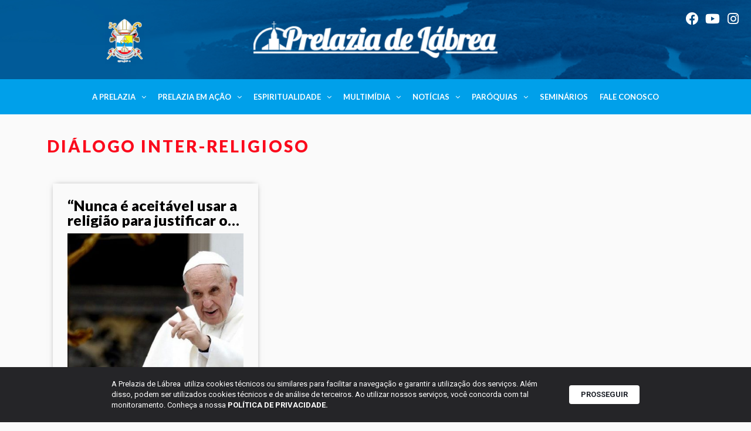

--- FILE ---
content_type: text/html; charset=UTF-8
request_url: https://prelaziadelabrea.com.br/tag/dialogo-inter-religioso/
body_size: 20244
content:
<!doctype html>
<html lang="pt-BR">
<head>
	<meta charset="UTF-8">
		<meta name="viewport" content="width=device-width, initial-scale=1">
	<link rel="profile" href="https://gmpg.org/xfn/11">
	<title>Diálogo inter-religioso | Prelazia de Lábrea</title>
<meta name='robots' content='max-image-preview:large' />
<link rel='dns-prefetch' href='//fonts.googleapis.com' />
<link rel="alternate" type="application/rss+xml" title="Feed para Prelazia de Lábrea &raquo;" href="https://prelaziadelabrea.com.br/feed/" />
<link rel="alternate" type="application/rss+xml" title="Feed de comentários para Prelazia de Lábrea &raquo;" href="https://prelaziadelabrea.com.br/comments/feed/" />
<link rel="alternate" type="application/rss+xml" title="Feed de tag para Prelazia de Lábrea &raquo; Diálogo inter-religioso" href="https://prelaziadelabrea.com.br/tag/dialogo-inter-religioso/feed/" />
<script>
window._wpemojiSettings = {"baseUrl":"https:\/\/s.w.org\/images\/core\/emoji\/14.0.0\/72x72\/","ext":".png","svgUrl":"https:\/\/s.w.org\/images\/core\/emoji\/14.0.0\/svg\/","svgExt":".svg","source":{"concatemoji":"https:\/\/prelaziadelabrea.com.br\/wp-includes\/js\/wp-emoji-release.min.js?ver=6.1.9"}};
/*! This file is auto-generated */
!function(e,a,t){var n,r,o,i=a.createElement("canvas"),p=i.getContext&&i.getContext("2d");function s(e,t){var a=String.fromCharCode,e=(p.clearRect(0,0,i.width,i.height),p.fillText(a.apply(this,e),0,0),i.toDataURL());return p.clearRect(0,0,i.width,i.height),p.fillText(a.apply(this,t),0,0),e===i.toDataURL()}function c(e){var t=a.createElement("script");t.src=e,t.defer=t.type="text/javascript",a.getElementsByTagName("head")[0].appendChild(t)}for(o=Array("flag","emoji"),t.supports={everything:!0,everythingExceptFlag:!0},r=0;r<o.length;r++)t.supports[o[r]]=function(e){if(p&&p.fillText)switch(p.textBaseline="top",p.font="600 32px Arial",e){case"flag":return s([127987,65039,8205,9895,65039],[127987,65039,8203,9895,65039])?!1:!s([55356,56826,55356,56819],[55356,56826,8203,55356,56819])&&!s([55356,57332,56128,56423,56128,56418,56128,56421,56128,56430,56128,56423,56128,56447],[55356,57332,8203,56128,56423,8203,56128,56418,8203,56128,56421,8203,56128,56430,8203,56128,56423,8203,56128,56447]);case"emoji":return!s([129777,127995,8205,129778,127999],[129777,127995,8203,129778,127999])}return!1}(o[r]),t.supports.everything=t.supports.everything&&t.supports[o[r]],"flag"!==o[r]&&(t.supports.everythingExceptFlag=t.supports.everythingExceptFlag&&t.supports[o[r]]);t.supports.everythingExceptFlag=t.supports.everythingExceptFlag&&!t.supports.flag,t.DOMReady=!1,t.readyCallback=function(){t.DOMReady=!0},t.supports.everything||(n=function(){t.readyCallback()},a.addEventListener?(a.addEventListener("DOMContentLoaded",n,!1),e.addEventListener("load",n,!1)):(e.attachEvent("onload",n),a.attachEvent("onreadystatechange",function(){"complete"===a.readyState&&t.readyCallback()})),(e=t.source||{}).concatemoji?c(e.concatemoji):e.wpemoji&&e.twemoji&&(c(e.twemoji),c(e.wpemoji)))}(window,document,window._wpemojiSettings);
</script>
<style>
img.wp-smiley,
img.emoji {
	display: inline !important;
	border: none !important;
	box-shadow: none !important;
	height: 1em !important;
	width: 1em !important;
	margin: 0 0.07em !important;
	vertical-align: -0.1em !important;
	background: none !important;
	padding: 0 !important;
}
</style>
	<link rel='stylesheet' id='hello-elementor-theme-style-css' href='https://prelaziadelabrea.com.br/wp-content/themes/hello-elementor/theme.min.css?ver=2.6.1' media='all' />
<link rel='stylesheet' id='jet-menu-hello-css' href='https://prelaziadelabrea.com.br/wp-content/plugins/jet-menu/integration/themes/hello-elementor/assets/css/style.css?ver=2.2.4' media='all' />
<link rel='stylesheet' id='wp-block-library-css' href='https://prelaziadelabrea.com.br/wp-includes/css/dist/block-library/style.min.css?ver=6.1.9' media='all' />
<link rel='stylesheet' id='classic-theme-styles-css' href='https://prelaziadelabrea.com.br/wp-includes/css/classic-themes.min.css?ver=1' media='all' />
<style id='global-styles-inline-css'>
body{--wp--preset--color--black: #000000;--wp--preset--color--cyan-bluish-gray: #abb8c3;--wp--preset--color--white: #ffffff;--wp--preset--color--pale-pink: #f78da7;--wp--preset--color--vivid-red: #cf2e2e;--wp--preset--color--luminous-vivid-orange: #ff6900;--wp--preset--color--luminous-vivid-amber: #fcb900;--wp--preset--color--light-green-cyan: #7bdcb5;--wp--preset--color--vivid-green-cyan: #00d084;--wp--preset--color--pale-cyan-blue: #8ed1fc;--wp--preset--color--vivid-cyan-blue: #0693e3;--wp--preset--color--vivid-purple: #9b51e0;--wp--preset--gradient--vivid-cyan-blue-to-vivid-purple: linear-gradient(135deg,rgba(6,147,227,1) 0%,rgb(155,81,224) 100%);--wp--preset--gradient--light-green-cyan-to-vivid-green-cyan: linear-gradient(135deg,rgb(122,220,180) 0%,rgb(0,208,130) 100%);--wp--preset--gradient--luminous-vivid-amber-to-luminous-vivid-orange: linear-gradient(135deg,rgba(252,185,0,1) 0%,rgba(255,105,0,1) 100%);--wp--preset--gradient--luminous-vivid-orange-to-vivid-red: linear-gradient(135deg,rgba(255,105,0,1) 0%,rgb(207,46,46) 100%);--wp--preset--gradient--very-light-gray-to-cyan-bluish-gray: linear-gradient(135deg,rgb(238,238,238) 0%,rgb(169,184,195) 100%);--wp--preset--gradient--cool-to-warm-spectrum: linear-gradient(135deg,rgb(74,234,220) 0%,rgb(151,120,209) 20%,rgb(207,42,186) 40%,rgb(238,44,130) 60%,rgb(251,105,98) 80%,rgb(254,248,76) 100%);--wp--preset--gradient--blush-light-purple: linear-gradient(135deg,rgb(255,206,236) 0%,rgb(152,150,240) 100%);--wp--preset--gradient--blush-bordeaux: linear-gradient(135deg,rgb(254,205,165) 0%,rgb(254,45,45) 50%,rgb(107,0,62) 100%);--wp--preset--gradient--luminous-dusk: linear-gradient(135deg,rgb(255,203,112) 0%,rgb(199,81,192) 50%,rgb(65,88,208) 100%);--wp--preset--gradient--pale-ocean: linear-gradient(135deg,rgb(255,245,203) 0%,rgb(182,227,212) 50%,rgb(51,167,181) 100%);--wp--preset--gradient--electric-grass: linear-gradient(135deg,rgb(202,248,128) 0%,rgb(113,206,126) 100%);--wp--preset--gradient--midnight: linear-gradient(135deg,rgb(2,3,129) 0%,rgb(40,116,252) 100%);--wp--preset--duotone--dark-grayscale: url('#wp-duotone-dark-grayscale');--wp--preset--duotone--grayscale: url('#wp-duotone-grayscale');--wp--preset--duotone--purple-yellow: url('#wp-duotone-purple-yellow');--wp--preset--duotone--blue-red: url('#wp-duotone-blue-red');--wp--preset--duotone--midnight: url('#wp-duotone-midnight');--wp--preset--duotone--magenta-yellow: url('#wp-duotone-magenta-yellow');--wp--preset--duotone--purple-green: url('#wp-duotone-purple-green');--wp--preset--duotone--blue-orange: url('#wp-duotone-blue-orange');--wp--preset--font-size--small: 13px;--wp--preset--font-size--medium: 20px;--wp--preset--font-size--large: 36px;--wp--preset--font-size--x-large: 42px;--wp--preset--spacing--20: 0.44rem;--wp--preset--spacing--30: 0.67rem;--wp--preset--spacing--40: 1rem;--wp--preset--spacing--50: 1.5rem;--wp--preset--spacing--60: 2.25rem;--wp--preset--spacing--70: 3.38rem;--wp--preset--spacing--80: 5.06rem;}:where(.is-layout-flex){gap: 0.5em;}body .is-layout-flow > .alignleft{float: left;margin-inline-start: 0;margin-inline-end: 2em;}body .is-layout-flow > .alignright{float: right;margin-inline-start: 2em;margin-inline-end: 0;}body .is-layout-flow > .aligncenter{margin-left: auto !important;margin-right: auto !important;}body .is-layout-constrained > .alignleft{float: left;margin-inline-start: 0;margin-inline-end: 2em;}body .is-layout-constrained > .alignright{float: right;margin-inline-start: 2em;margin-inline-end: 0;}body .is-layout-constrained > .aligncenter{margin-left: auto !important;margin-right: auto !important;}body .is-layout-constrained > :where(:not(.alignleft):not(.alignright):not(.alignfull)){max-width: var(--wp--style--global--content-size);margin-left: auto !important;margin-right: auto !important;}body .is-layout-constrained > .alignwide{max-width: var(--wp--style--global--wide-size);}body .is-layout-flex{display: flex;}body .is-layout-flex{flex-wrap: wrap;align-items: center;}body .is-layout-flex > *{margin: 0;}:where(.wp-block-columns.is-layout-flex){gap: 2em;}.has-black-color{color: var(--wp--preset--color--black) !important;}.has-cyan-bluish-gray-color{color: var(--wp--preset--color--cyan-bluish-gray) !important;}.has-white-color{color: var(--wp--preset--color--white) !important;}.has-pale-pink-color{color: var(--wp--preset--color--pale-pink) !important;}.has-vivid-red-color{color: var(--wp--preset--color--vivid-red) !important;}.has-luminous-vivid-orange-color{color: var(--wp--preset--color--luminous-vivid-orange) !important;}.has-luminous-vivid-amber-color{color: var(--wp--preset--color--luminous-vivid-amber) !important;}.has-light-green-cyan-color{color: var(--wp--preset--color--light-green-cyan) !important;}.has-vivid-green-cyan-color{color: var(--wp--preset--color--vivid-green-cyan) !important;}.has-pale-cyan-blue-color{color: var(--wp--preset--color--pale-cyan-blue) !important;}.has-vivid-cyan-blue-color{color: var(--wp--preset--color--vivid-cyan-blue) !important;}.has-vivid-purple-color{color: var(--wp--preset--color--vivid-purple) !important;}.has-black-background-color{background-color: var(--wp--preset--color--black) !important;}.has-cyan-bluish-gray-background-color{background-color: var(--wp--preset--color--cyan-bluish-gray) !important;}.has-white-background-color{background-color: var(--wp--preset--color--white) !important;}.has-pale-pink-background-color{background-color: var(--wp--preset--color--pale-pink) !important;}.has-vivid-red-background-color{background-color: var(--wp--preset--color--vivid-red) !important;}.has-luminous-vivid-orange-background-color{background-color: var(--wp--preset--color--luminous-vivid-orange) !important;}.has-luminous-vivid-amber-background-color{background-color: var(--wp--preset--color--luminous-vivid-amber) !important;}.has-light-green-cyan-background-color{background-color: var(--wp--preset--color--light-green-cyan) !important;}.has-vivid-green-cyan-background-color{background-color: var(--wp--preset--color--vivid-green-cyan) !important;}.has-pale-cyan-blue-background-color{background-color: var(--wp--preset--color--pale-cyan-blue) !important;}.has-vivid-cyan-blue-background-color{background-color: var(--wp--preset--color--vivid-cyan-blue) !important;}.has-vivid-purple-background-color{background-color: var(--wp--preset--color--vivid-purple) !important;}.has-black-border-color{border-color: var(--wp--preset--color--black) !important;}.has-cyan-bluish-gray-border-color{border-color: var(--wp--preset--color--cyan-bluish-gray) !important;}.has-white-border-color{border-color: var(--wp--preset--color--white) !important;}.has-pale-pink-border-color{border-color: var(--wp--preset--color--pale-pink) !important;}.has-vivid-red-border-color{border-color: var(--wp--preset--color--vivid-red) !important;}.has-luminous-vivid-orange-border-color{border-color: var(--wp--preset--color--luminous-vivid-orange) !important;}.has-luminous-vivid-amber-border-color{border-color: var(--wp--preset--color--luminous-vivid-amber) !important;}.has-light-green-cyan-border-color{border-color: var(--wp--preset--color--light-green-cyan) !important;}.has-vivid-green-cyan-border-color{border-color: var(--wp--preset--color--vivid-green-cyan) !important;}.has-pale-cyan-blue-border-color{border-color: var(--wp--preset--color--pale-cyan-blue) !important;}.has-vivid-cyan-blue-border-color{border-color: var(--wp--preset--color--vivid-cyan-blue) !important;}.has-vivid-purple-border-color{border-color: var(--wp--preset--color--vivid-purple) !important;}.has-vivid-cyan-blue-to-vivid-purple-gradient-background{background: var(--wp--preset--gradient--vivid-cyan-blue-to-vivid-purple) !important;}.has-light-green-cyan-to-vivid-green-cyan-gradient-background{background: var(--wp--preset--gradient--light-green-cyan-to-vivid-green-cyan) !important;}.has-luminous-vivid-amber-to-luminous-vivid-orange-gradient-background{background: var(--wp--preset--gradient--luminous-vivid-amber-to-luminous-vivid-orange) !important;}.has-luminous-vivid-orange-to-vivid-red-gradient-background{background: var(--wp--preset--gradient--luminous-vivid-orange-to-vivid-red) !important;}.has-very-light-gray-to-cyan-bluish-gray-gradient-background{background: var(--wp--preset--gradient--very-light-gray-to-cyan-bluish-gray) !important;}.has-cool-to-warm-spectrum-gradient-background{background: var(--wp--preset--gradient--cool-to-warm-spectrum) !important;}.has-blush-light-purple-gradient-background{background: var(--wp--preset--gradient--blush-light-purple) !important;}.has-blush-bordeaux-gradient-background{background: var(--wp--preset--gradient--blush-bordeaux) !important;}.has-luminous-dusk-gradient-background{background: var(--wp--preset--gradient--luminous-dusk) !important;}.has-pale-ocean-gradient-background{background: var(--wp--preset--gradient--pale-ocean) !important;}.has-electric-grass-gradient-background{background: var(--wp--preset--gradient--electric-grass) !important;}.has-midnight-gradient-background{background: var(--wp--preset--gradient--midnight) !important;}.has-small-font-size{font-size: var(--wp--preset--font-size--small) !important;}.has-medium-font-size{font-size: var(--wp--preset--font-size--medium) !important;}.has-large-font-size{font-size: var(--wp--preset--font-size--large) !important;}.has-x-large-font-size{font-size: var(--wp--preset--font-size--x-large) !important;}
.wp-block-navigation a:where(:not(.wp-element-button)){color: inherit;}
:where(.wp-block-columns.is-layout-flex){gap: 2em;}
.wp-block-pullquote{font-size: 1.5em;line-height: 1.6;}
</style>
<link rel='stylesheet' id='lbwps-styles-css' href='https://prelaziadelabrea.com.br/wp-content/plugins/lightbox-photoswipe/assets/ps4/styles/default.css?ver=5.0.31' media='all' />
<link rel='stylesheet' id='rs-plugin-settings-css' href='https://prelaziadelabrea.com.br/wp-content/plugins/revslider/public/assets/css/rs6.css?ver=6.2.6' media='all' />
<style id='rs-plugin-settings-inline-css'>
#rs-demo-id {}
</style>
<link rel='stylesheet' id='rss-looper-css' href='https://prelaziadelabrea.com.br/wp-content/plugins/rss-looper/includes/css/rss-looper.css?ver=2.1.2' media='all' />
<link rel='stylesheet' id='rss-looper_public-css' href='https://prelaziadelabrea.com.br/wp-content/plugins/rss-looper/public/css/rss-looper-public.css?ver=2.1.2' media='all' />
<link rel='stylesheet' id='hello-elementor-css' href='https://prelaziadelabrea.com.br/wp-content/themes/hello-elementor/style.min.css?ver=2.6.1' media='all' />
<link rel='stylesheet' id='font-awesome-all-css' href='https://prelaziadelabrea.com.br/wp-content/plugins/jet-menu/assets/public/lib/font-awesome/css/all.min.css?ver=5.12.0' media='all' />
<link rel='stylesheet' id='font-awesome-v4-shims-css' href='https://prelaziadelabrea.com.br/wp-content/plugins/jet-menu/assets/public/lib/font-awesome/css/v4-shims.min.css?ver=5.12.0' media='all' />
<link rel='stylesheet' id='jet-menu-public-styles-css' href='https://prelaziadelabrea.com.br/wp-content/plugins/jet-menu/assets/public/css/public.css?ver=2.2.4' media='all' />
<link rel='stylesheet' id='jet-menu-general-css' href='https://prelaziadelabrea.com.br/wp-content/uploads/jet-menu/jet-menu-general.css?ver=1591655798' media='all' />
<link rel='stylesheet' id='elementor-icons-css' href='https://prelaziadelabrea.com.br/wp-content/plugins/elementor/assets/lib/eicons/css/elementor-icons.min.css?ver=5.16.0' media='all' />
<link rel='stylesheet' id='elementor-frontend-legacy-css' href='https://prelaziadelabrea.com.br/wp-content/plugins/elementor/assets/css/frontend-legacy.min.css?ver=3.8.1' media='all' />
<link rel='stylesheet' id='elementor-frontend-css' href='https://prelaziadelabrea.com.br/wp-content/plugins/elementor/assets/css/frontend.min.css?ver=3.8.1' media='all' />
<link rel='stylesheet' id='elementor-post-2953-css' href='https://prelaziadelabrea.com.br/wp-content/uploads/elementor/css/post-2953.css?ver=1713791437' media='all' />
<link rel='stylesheet' id='wppm-el-plugin-css-css' href='https://prelaziadelabrea.com.br/wp-content/plugins/wp-post-modules-el/assets/css/wppm-el.frontend.css' media='all' />
<link rel='stylesheet' id='elementor-pro-css' href='https://prelaziadelabrea.com.br/wp-content/plugins/elementor-pro/assets/css/frontend.min.css?ver=3.8.1' media='all' />
<link rel='stylesheet' id='jet-blog-css' href='https://prelaziadelabrea.com.br/wp-content/plugins/jet-blog/assets/css/jet-blog.css?ver=2.3.1' media='all' />
<link rel='stylesheet' id='font-awesome-5-all-css' href='https://prelaziadelabrea.com.br/wp-content/plugins/elementor/assets/lib/font-awesome/css/all.min.css?ver=3.8.1' media='all' />
<link rel='stylesheet' id='font-awesome-4-shim-css' href='https://prelaziadelabrea.com.br/wp-content/plugins/elementor/assets/lib/font-awesome/css/v4-shims.min.css?ver=3.8.1' media='all' />
<link rel='stylesheet' id='elementor-global-css' href='https://prelaziadelabrea.com.br/wp-content/uploads/elementor/css/global.css?ver=1668631834' media='all' />
<link rel='stylesheet' id='elementor-post-2952-css' href='https://prelaziadelabrea.com.br/wp-content/uploads/elementor/css/post-2952.css?ver=1713805436' media='all' />
<link rel='stylesheet' id='elementor-post-3119-css' href='https://prelaziadelabrea.com.br/wp-content/uploads/elementor/css/post-3119.css?ver=1713791359' media='all' />
<link rel='stylesheet' id='elementor-post-3083-css' href='https://prelaziadelabrea.com.br/wp-content/uploads/elementor/css/post-3083.css?ver=1713792830' media='all' />
<link rel='stylesheet' id='evcal_google_fonts-css' href='//fonts.googleapis.com/css?family=Oswald%3A400%2C300%7COpen+Sans%3A700%2C400%2C400i%7CRoboto%3A700%2C400&#038;ver=6.1.9' media='screen' />
<link rel='stylesheet' id='evcal_cal_default-css' href='//prelaziadelabrea.com.br/wp-content/plugins/eventON/assets/css/eventon_styles.css?ver=2.8.10' media='all' />
<link rel='stylesheet' id='evo_font_icons-css' href='//prelaziadelabrea.com.br/wp-content/plugins/eventON/assets/fonts/all.css?ver=2.8.10' media='all' />
<link rel='stylesheet' id='eventon_dynamic_styles-css' href='//prelaziadelabrea.com.br/wp-content/plugins/eventON/assets/css/eventon_dynamic_styles.css?ver=2.8.10' media='all' />
<link rel='stylesheet' id='ecs-styles-css' href='https://prelaziadelabrea.com.br/wp-content/plugins/ele-custom-skin/assets/css/ecs-style.css?ver=3.1.7' media='all' />
<link rel='stylesheet' id='elementor-post-3065-css' href='https://prelaziadelabrea.com.br/wp-content/uploads/elementor/css/post-3065.css?ver=1590404575' media='all' />
<link rel='stylesheet' id='elementor-post-3080-css' href='https://prelaziadelabrea.com.br/wp-content/uploads/elementor/css/post-3080.css?ver=1713781955' media='all' />
<link rel='stylesheet' id='elementor-post-3110-css' href='https://prelaziadelabrea.com.br/wp-content/uploads/elementor/css/post-3110.css?ver=1682524901' media='all' />
<link rel='stylesheet' id='elementor-post-4024-css' href='https://prelaziadelabrea.com.br/wp-content/uploads/elementor/css/post-4024.css?ver=1616001772' media='all' />
<link rel='stylesheet' id='elementor-post-4329-css' href='https://prelaziadelabrea.com.br/wp-content/uploads/elementor/css/post-4329.css?ver=1683286794' media='all' />
<link rel='stylesheet' id='google-fonts-1-css' href='https://fonts.googleapis.com/css?family=Roboto%3A100%2C100italic%2C200%2C200italic%2C300%2C300italic%2C400%2C400italic%2C500%2C500italic%2C600%2C600italic%2C700%2C700italic%2C800%2C800italic%2C900%2C900italic%7CRoboto+Slab%3A100%2C100italic%2C200%2C200italic%2C300%2C300italic%2C400%2C400italic%2C500%2C500italic%2C600%2C600italic%2C700%2C700italic%2C800%2C800italic%2C900%2C900italic%7CLato%3A100%2C100italic%2C200%2C200italic%2C300%2C300italic%2C400%2C400italic%2C500%2C500italic%2C600%2C600italic%2C700%2C700italic%2C800%2C800italic%2C900%2C900italic&#038;display=auto&#038;ver=6.1.9' media='all' />
<link rel='stylesheet' id='elementor-icons-shared-0-css' href='https://prelaziadelabrea.com.br/wp-content/plugins/elementor/assets/lib/font-awesome/css/fontawesome.min.css?ver=5.15.3' media='all' />
<link rel='stylesheet' id='elementor-icons-fa-brands-css' href='https://prelaziadelabrea.com.br/wp-content/plugins/elementor/assets/lib/font-awesome/css/brands.min.css?ver=5.15.3' media='all' />
<link rel='stylesheet' id='elementor-icons-fa-solid-css' href='https://prelaziadelabrea.com.br/wp-content/plugins/elementor/assets/lib/font-awesome/css/solid.min.css?ver=5.15.3' media='all' />
<script src='https://prelaziadelabrea.com.br/wp-includes/js/jquery/jquery.min.js?ver=3.6.1' id='jquery-core-js'></script>
<script src='https://prelaziadelabrea.com.br/wp-includes/js/jquery/jquery-migrate.min.js?ver=3.3.2' id='jquery-migrate-js'></script>
<script src='https://prelaziadelabrea.com.br/wp-content/plugins/revslider/public/assets/js/rbtools.min.js?ver=6.0.2' id='tp-tools-js'></script>
<script src='https://prelaziadelabrea.com.br/wp-content/plugins/revslider/public/assets/js/rs6.min.js?ver=6.2.6' id='revmin-js'></script>
<script id='rssl_feed-js-extra'>
var rssl_feed_args = {"ajax_url":"https:\/\/prelaziadelabrea.com.br\/wp-admin\/admin-ajax.php","posts":{"tag":"dialogo-inter-religioso","error":"","m":"","p":0,"post_parent":"","subpost":"","subpost_id":"","attachment":"","attachment_id":0,"name":"","pagename":"","page_id":0,"second":"","minute":"","hour":"","day":0,"monthnum":0,"year":0,"w":0,"category_name":"","cat":"","tag_id":223,"author":"","author_name":"","feed":"","tb":"","paged":0,"meta_key":"","meta_value":"","preview":"","s":"","sentence":"","title":"","fields":"","menu_order":"","embed":"","category__in":[],"category__not_in":[],"category__and":[],"post__in":[],"post__not_in":[],"post_name__in":[],"tag__in":[],"tag__not_in":[],"tag__and":[],"tag_slug__in":["dialogo-inter-religioso"],"tag_slug__and":[],"post_parent__in":[],"post_parent__not_in":[],"author__in":[],"author__not_in":[],"ignore_sticky_posts":false,"suppress_filters":false,"cache_results":true,"update_post_term_cache":true,"update_menu_item_cache":false,"lazy_load_term_meta":true,"update_post_meta_cache":true,"post_type":"","posts_per_page":10,"nopaging":false,"comments_per_page":"50","no_found_rows":false,"order":"DESC"}};
</script>
<script src='https://prelaziadelabrea.com.br/wp-content/plugins/rss-looper/includes/js/ajax_feed.js?ver=2.1.2' id='rssl_feed-js'></script>
<script src='https://prelaziadelabrea.com.br/wp-content/plugins/rss-looper/public/js/rss-looper-public.js?ver=2.1.2' id='rss-looper_public-js'></script>
<script src='https://prelaziadelabrea.com.br/wp-content/plugins/elementor/assets/lib/font-awesome/js/v4-shims.min.js?ver=3.8.1' id='font-awesome-4-shim-js'></script>
<script id='ecs_ajax_load-js-extra'>
var ecs_ajax_params = {"ajaxurl":"https:\/\/prelaziadelabrea.com.br\/wp-admin\/admin-ajax.php","posts":"{\"tag\":\"dialogo-inter-religioso\",\"error\":\"\",\"m\":\"\",\"p\":0,\"post_parent\":\"\",\"subpost\":\"\",\"subpost_id\":\"\",\"attachment\":\"\",\"attachment_id\":0,\"name\":\"\",\"pagename\":\"\",\"page_id\":0,\"second\":\"\",\"minute\":\"\",\"hour\":\"\",\"day\":0,\"monthnum\":0,\"year\":0,\"w\":0,\"category_name\":\"\",\"cat\":\"\",\"tag_id\":223,\"author\":\"\",\"author_name\":\"\",\"feed\":\"\",\"tb\":\"\",\"paged\":0,\"meta_key\":\"\",\"meta_value\":\"\",\"preview\":\"\",\"s\":\"\",\"sentence\":\"\",\"title\":\"\",\"fields\":\"\",\"menu_order\":\"\",\"embed\":\"\",\"category__in\":[],\"category__not_in\":[],\"category__and\":[],\"post__in\":[],\"post__not_in\":[],\"post_name__in\":[],\"tag__in\":[],\"tag__not_in\":[],\"tag__and\":[],\"tag_slug__in\":[\"dialogo-inter-religioso\"],\"tag_slug__and\":[],\"post_parent__in\":[],\"post_parent__not_in\":[],\"author__in\":[],\"author__not_in\":[],\"ignore_sticky_posts\":false,\"suppress_filters\":false,\"cache_results\":true,\"update_post_term_cache\":true,\"update_menu_item_cache\":false,\"lazy_load_term_meta\":true,\"update_post_meta_cache\":true,\"post_type\":\"\",\"posts_per_page\":10,\"nopaging\":false,\"comments_per_page\":\"50\",\"no_found_rows\":false,\"order\":\"DESC\"}"};
</script>
<script src='https://prelaziadelabrea.com.br/wp-content/plugins/ele-custom-skin/assets/js/ecs_ajax_pagination.js?ver=3.1.7' id='ecs_ajax_load-js'></script>
<script src='https://prelaziadelabrea.com.br/wp-content/plugins/ele-custom-skin/assets/js/ecs.js?ver=3.1.7' id='ecs-script-js'></script>
<link rel="https://api.w.org/" href="https://prelaziadelabrea.com.br/wp-json/" /><link rel="alternate" type="application/json" href="https://prelaziadelabrea.com.br/wp-json/wp/v2/tags/223" /><link rel="EditURI" type="application/rsd+xml" title="RSD" href="https://prelaziadelabrea.com.br/xmlrpc.php?rsd" />
<link rel="wlwmanifest" type="application/wlwmanifest+xml" href="https://prelaziadelabrea.com.br/wp-includes/wlwmanifest.xml" />
<meta name="generator" content="Parresia  6.1.9 - https://parresia.com" />


  <!-- SEO meta tags powered by SmartCrawl https://wpmudev.com/project/smartcrawl-wordpress-seo/ -->
<link rel="canonical" href="https://prelaziadelabrea.com.br/tag/dialogo-inter-religioso/" />
<script type="application/ld+json">{"@context":"https:\/\/schema.org","@graph":[{"@type":"Organization","@id":"https:\/\/prelaziadelabrea.com.br\/#schema-publishing-organization","url":"https:\/\/prelaziadelabrea.com.br","name":"Prelazia de L\u00e1brea"},{"@type":"WebSite","@id":"https:\/\/prelaziadelabrea.com.br\/#schema-website","url":"https:\/\/prelaziadelabrea.com.br","name":"Prelazia de L\u00e1brea","encoding":"UTF-8","potentialAction":{"@type":"SearchAction","target":"https:\/\/prelaziadelabrea.com.br\/search\/{search_term_string}\/","query-input":"required name=search_term_string"}},{"@type":"CollectionPage","@id":"https:\/\/prelaziadelabrea.com.br\/tag\/dialogo-inter-religioso\/#schema-webpage","isPartOf":{"@id":"https:\/\/prelaziadelabrea.com.br\/#schema-website"},"publisher":{"@id":"https:\/\/prelaziadelabrea.com.br\/#schema-publishing-organization"},"url":"https:\/\/prelaziadelabrea.com.br\/tag\/dialogo-inter-religioso\/","mainEntity":{"@type":"ItemList","itemListElement":[{"@type":"ListItem","position":"1","url":"https:\/\/prelaziadelabrea.com.br\/nunca-e-aceitavel-usar-a-religiao-para-justificar-o-terrorismo-e-a-violencia\/"}]}}]}</script>
<meta property="og:type" content="object" />
<meta property="og:url" content="https://prelaziadelabrea.com.br/tag/dialogo-inter-religioso/" />
<meta property="og:title" content="Diálogo inter-religioso | Prelazia de Lábrea" />
<meta name="twitter:card" content="summary" />
<meta name="twitter:title" content="Diálogo inter-religioso | Prelazia de Lábrea" />
<!-- /SEO -->
<style type="text/css" id="branda-admin-bar-logo">
body #wpadminbar #wp-admin-bar-wp-logo > .ab-item {
	background-image: url(https://prelaziadelabrea.agenciaparresia.com.br/wp-content/uploads/2021/03/logo-parresia4.png);
	background-repeat: no-repeat;
	background-position: 50%;
	background-size: 80%;
}
body #wpadminbar #wp-admin-bar-wp-logo > .ab-item .ab-icon:before {
	content: " ";
}
</style>


<!-- EventON Version -->
<meta name="generator" content="EventON 2.8.10" />

<noscript><style>.lazyload[data-src]{display:none !important;}</style></noscript><style>.lazyload{background-image:none !important;}.lazyload:before{background-image:none !important;}</style><meta name="generator" content="Powered by Slider Revolution 6.2.6 - responsive, Mobile-Friendly Slider Plugin for WordPress with comfortable drag and drop interface." />
<link rel="icon" href="https://prelaziadelabrea.com.br/wp-content/uploads/2020/05/cropped-Brasão-Prelazia-Lábrea-2-32x32.jpg" sizes="32x32" />
<link rel="icon" href="https://prelaziadelabrea.com.br/wp-content/uploads/2020/05/cropped-Brasão-Prelazia-Lábrea-2-192x192.jpg" sizes="192x192" />
<link rel="apple-touch-icon" href="https://prelaziadelabrea.com.br/wp-content/uploads/2020/05/cropped-Brasão-Prelazia-Lábrea-2-180x180.jpg" />
<meta name="msapplication-TileImage" content="https://prelaziadelabrea.com.br/wp-content/uploads/2020/05/cropped-Brasão-Prelazia-Lábrea-2-270x270.jpg" />
<script type="text/javascript">function setREVStartSize(e){
			//window.requestAnimationFrame(function() {				 
				window.RSIW = window.RSIW===undefined ? window.innerWidth : window.RSIW;	
				window.RSIH = window.RSIH===undefined ? window.innerHeight : window.RSIH;	
				try {								
					var pw = document.getElementById(e.c).parentNode.offsetWidth,
						newh;
					pw = pw===0 || isNaN(pw) ? window.RSIW : pw;
					e.tabw = e.tabw===undefined ? 0 : parseInt(e.tabw);
					e.thumbw = e.thumbw===undefined ? 0 : parseInt(e.thumbw);
					e.tabh = e.tabh===undefined ? 0 : parseInt(e.tabh);
					e.thumbh = e.thumbh===undefined ? 0 : parseInt(e.thumbh);
					e.tabhide = e.tabhide===undefined ? 0 : parseInt(e.tabhide);
					e.thumbhide = e.thumbhide===undefined ? 0 : parseInt(e.thumbhide);
					e.mh = e.mh===undefined || e.mh=="" || e.mh==="auto" ? 0 : parseInt(e.mh,0);		
					if(e.layout==="fullscreen" || e.l==="fullscreen") 						
						newh = Math.max(e.mh,window.RSIH);					
					else{					
						e.gw = Array.isArray(e.gw) ? e.gw : [e.gw];
						for (var i in e.rl) if (e.gw[i]===undefined || e.gw[i]===0) e.gw[i] = e.gw[i-1];					
						e.gh = e.el===undefined || e.el==="" || (Array.isArray(e.el) && e.el.length==0)? e.gh : e.el;
						e.gh = Array.isArray(e.gh) ? e.gh : [e.gh];
						for (var i in e.rl) if (e.gh[i]===undefined || e.gh[i]===0) e.gh[i] = e.gh[i-1];
											
						var nl = new Array(e.rl.length),
							ix = 0,						
							sl;					
						e.tabw = e.tabhide>=pw ? 0 : e.tabw;
						e.thumbw = e.thumbhide>=pw ? 0 : e.thumbw;
						e.tabh = e.tabhide>=pw ? 0 : e.tabh;
						e.thumbh = e.thumbhide>=pw ? 0 : e.thumbh;					
						for (var i in e.rl) nl[i] = e.rl[i]<window.RSIW ? 0 : e.rl[i];
						sl = nl[0];									
						for (var i in nl) if (sl>nl[i] && nl[i]>0) { sl = nl[i]; ix=i;}															
						var m = pw>(e.gw[ix]+e.tabw+e.thumbw) ? 1 : (pw-(e.tabw+e.thumbw)) / (e.gw[ix]);					
						newh =  (e.gh[ix] * m) + (e.tabh + e.thumbh);
					}				
					if(window.rs_init_css===undefined) window.rs_init_css = document.head.appendChild(document.createElement("style"));					
					document.getElementById(e.c).height = newh+"px";
					window.rs_init_css.innerHTML += "#"+e.c+"_wrapper { height: "+newh+"px }";				
				} catch(e){
					console.log("Failure at Presize of Slider:" + e)
				}					   
			//});
		  };</script>
		<style id="wp-custom-css">
			body{
	overflow-x:hidden;
	background-color: #fafafa!important;
}

.link:hover{
	opacity:0.8;
}

/*************************/
/* Correção Elementor */
/*************************/
.site.grid-container.container.hfeed{
	margin:0 !important;
	padding:0 !important;
}
/*************************/


/*************************/
/* Ajuste Galeria de fotos*/
/*************************/
.gallery .gallery-item {
    display: inline-block;
    margin: 10px!important;
}
.gallery{
	text-align:center;
}



.elementor-3110 .elementor-element .elementor-element-4999192  .elementor-image-box-wrapper .elementor-image-box-img{
	max-height:70px !important;
	max-width:120px !important;
	overflow: hidden;
}
.text{
    min-height: 100%;
  display: -webkit-flex;
  display: flex;
  -webkit-align-items: center;
  align-items: center;
  -webkit-justify-content: center;
  justify-content: center;
    text-align: center !important;
    color:#fdfdfe;
     display: inline-block;
     font-size: 18px;
     width: 100%;
}
.logotipo{
    color:red;
    display: inline-block;
}
@media (max-width: 767px){
.elementor-3110 .elementor-element.elementor-element-4999192 .elementor-image-box-wrapper .elementor-image-box-img {
    height: 200px !important;
}
	.elementor-image-box-description{
		padding:0 !important;
	}
	}


.elementor-image-box-description{
        display:block;width:155px;text-overflow:ellipsis; 
  overflow: hidden;
display: -webkit-box;
-webkit-line-clamp: 2;
-webkit-box-orient: vertical;

}


/*Remove borda inferior*/
#Dividor-2918, #Dividor-545, #Dividor-2712, #Dividor-2710{
    display: none;
}

@media (max-width: 767px){
.elementor-image-box-description{
	text-align:center !important;
	 width:300px !important;
	 overflow:visible !important;
	 margin:auto !important;
}
}
@media only screen and (max-width: 600px)
.yottie-widget-feed-section-slide.swiper-slide{
	margin-left:0 !important;
	padding:0 !important;
	width:100% !important;
}}

.yottie-widget-feed-section-slide.swiper-slide{
	margin:0 !important;
	padding:0 !important;
	width:100% !important;
}
.yottie-widget-video-preview-thumbnail{
	border-radius:6px;
}


.yottie-widget-feed-section-slide .swiper-slide .swiper-slide-visible .swiper-slide-active{
	 width: 818px;
    overflow: hidden;
}
.swiper-slide-active{
	width:900px !important;
}
#video .owl-carousel{
    width: 818px;
    overflow: hidden;
}		</style>
		<style id="wpforms-css-vars-root">
				:root {
					--wpforms-field-border-radius: 3px;
--wpforms-field-background-color: #ffffff;
--wpforms-field-border-color: rgba( 0, 0, 0, 0.25 );
--wpforms-field-text-color: rgba( 0, 0, 0, 0.7 );
--wpforms-label-color: rgba( 0, 0, 0, 0.85 );
--wpforms-label-sublabel-color: rgba( 0, 0, 0, 0.55 );
--wpforms-label-error-color: #d63637;
--wpforms-button-border-radius: 3px;
--wpforms-button-background-color: #066aab;
--wpforms-button-text-color: #ffffff;
--wpforms-field-size-input-height: 43px;
--wpforms-field-size-input-spacing: 15px;
--wpforms-field-size-font-size: 16px;
--wpforms-field-size-line-height: 19px;
--wpforms-field-size-padding-h: 14px;
--wpforms-field-size-checkbox-size: 16px;
--wpforms-field-size-sublabel-spacing: 5px;
--wpforms-field-size-icon-size: 1;
--wpforms-label-size-font-size: 16px;
--wpforms-label-size-line-height: 19px;
--wpforms-label-size-sublabel-font-size: 14px;
--wpforms-label-size-sublabel-line-height: 17px;
--wpforms-button-size-font-size: 17px;
--wpforms-button-size-height: 41px;
--wpforms-button-size-padding-h: 15px;
--wpforms-button-size-margin-top: 10px;

				}
			</style></head>
<body class="archive tag tag-dialogo-inter-religioso tag-223 wp-custom-logo jet-desktop-menu-active elementor-default elementor-template-full-width elementor-kit-2953 elementor-page-3083">

<svg xmlns="http://www.w3.org/2000/svg" viewBox="0 0 0 0" width="0" height="0" focusable="false" role="none" style="visibility: hidden; position: absolute; left: -9999px; overflow: hidden;" ><defs><filter id="wp-duotone-dark-grayscale"><feColorMatrix color-interpolation-filters="sRGB" type="matrix" values=" .299 .587 .114 0 0 .299 .587 .114 0 0 .299 .587 .114 0 0 .299 .587 .114 0 0 " /><feComponentTransfer color-interpolation-filters="sRGB" ><feFuncR type="table" tableValues="0 0.49803921568627" /><feFuncG type="table" tableValues="0 0.49803921568627" /><feFuncB type="table" tableValues="0 0.49803921568627" /><feFuncA type="table" tableValues="1 1" /></feComponentTransfer><feComposite in2="SourceGraphic" operator="in" /></filter></defs></svg><svg xmlns="http://www.w3.org/2000/svg" viewBox="0 0 0 0" width="0" height="0" focusable="false" role="none" style="visibility: hidden; position: absolute; left: -9999px; overflow: hidden;" ><defs><filter id="wp-duotone-grayscale"><feColorMatrix color-interpolation-filters="sRGB" type="matrix" values=" .299 .587 .114 0 0 .299 .587 .114 0 0 .299 .587 .114 0 0 .299 .587 .114 0 0 " /><feComponentTransfer color-interpolation-filters="sRGB" ><feFuncR type="table" tableValues="0 1" /><feFuncG type="table" tableValues="0 1" /><feFuncB type="table" tableValues="0 1" /><feFuncA type="table" tableValues="1 1" /></feComponentTransfer><feComposite in2="SourceGraphic" operator="in" /></filter></defs></svg><svg xmlns="http://www.w3.org/2000/svg" viewBox="0 0 0 0" width="0" height="0" focusable="false" role="none" style="visibility: hidden; position: absolute; left: -9999px; overflow: hidden;" ><defs><filter id="wp-duotone-purple-yellow"><feColorMatrix color-interpolation-filters="sRGB" type="matrix" values=" .299 .587 .114 0 0 .299 .587 .114 0 0 .299 .587 .114 0 0 .299 .587 .114 0 0 " /><feComponentTransfer color-interpolation-filters="sRGB" ><feFuncR type="table" tableValues="0.54901960784314 0.98823529411765" /><feFuncG type="table" tableValues="0 1" /><feFuncB type="table" tableValues="0.71764705882353 0.25490196078431" /><feFuncA type="table" tableValues="1 1" /></feComponentTransfer><feComposite in2="SourceGraphic" operator="in" /></filter></defs></svg><svg xmlns="http://www.w3.org/2000/svg" viewBox="0 0 0 0" width="0" height="0" focusable="false" role="none" style="visibility: hidden; position: absolute; left: -9999px; overflow: hidden;" ><defs><filter id="wp-duotone-blue-red"><feColorMatrix color-interpolation-filters="sRGB" type="matrix" values=" .299 .587 .114 0 0 .299 .587 .114 0 0 .299 .587 .114 0 0 .299 .587 .114 0 0 " /><feComponentTransfer color-interpolation-filters="sRGB" ><feFuncR type="table" tableValues="0 1" /><feFuncG type="table" tableValues="0 0.27843137254902" /><feFuncB type="table" tableValues="0.5921568627451 0.27843137254902" /><feFuncA type="table" tableValues="1 1" /></feComponentTransfer><feComposite in2="SourceGraphic" operator="in" /></filter></defs></svg><svg xmlns="http://www.w3.org/2000/svg" viewBox="0 0 0 0" width="0" height="0" focusable="false" role="none" style="visibility: hidden; position: absolute; left: -9999px; overflow: hidden;" ><defs><filter id="wp-duotone-midnight"><feColorMatrix color-interpolation-filters="sRGB" type="matrix" values=" .299 .587 .114 0 0 .299 .587 .114 0 0 .299 .587 .114 0 0 .299 .587 .114 0 0 " /><feComponentTransfer color-interpolation-filters="sRGB" ><feFuncR type="table" tableValues="0 0" /><feFuncG type="table" tableValues="0 0.64705882352941" /><feFuncB type="table" tableValues="0 1" /><feFuncA type="table" tableValues="1 1" /></feComponentTransfer><feComposite in2="SourceGraphic" operator="in" /></filter></defs></svg><svg xmlns="http://www.w3.org/2000/svg" viewBox="0 0 0 0" width="0" height="0" focusable="false" role="none" style="visibility: hidden; position: absolute; left: -9999px; overflow: hidden;" ><defs><filter id="wp-duotone-magenta-yellow"><feColorMatrix color-interpolation-filters="sRGB" type="matrix" values=" .299 .587 .114 0 0 .299 .587 .114 0 0 .299 .587 .114 0 0 .299 .587 .114 0 0 " /><feComponentTransfer color-interpolation-filters="sRGB" ><feFuncR type="table" tableValues="0.78039215686275 1" /><feFuncG type="table" tableValues="0 0.94901960784314" /><feFuncB type="table" tableValues="0.35294117647059 0.47058823529412" /><feFuncA type="table" tableValues="1 1" /></feComponentTransfer><feComposite in2="SourceGraphic" operator="in" /></filter></defs></svg><svg xmlns="http://www.w3.org/2000/svg" viewBox="0 0 0 0" width="0" height="0" focusable="false" role="none" style="visibility: hidden; position: absolute; left: -9999px; overflow: hidden;" ><defs><filter id="wp-duotone-purple-green"><feColorMatrix color-interpolation-filters="sRGB" type="matrix" values=" .299 .587 .114 0 0 .299 .587 .114 0 0 .299 .587 .114 0 0 .299 .587 .114 0 0 " /><feComponentTransfer color-interpolation-filters="sRGB" ><feFuncR type="table" tableValues="0.65098039215686 0.40392156862745" /><feFuncG type="table" tableValues="0 1" /><feFuncB type="table" tableValues="0.44705882352941 0.4" /><feFuncA type="table" tableValues="1 1" /></feComponentTransfer><feComposite in2="SourceGraphic" operator="in" /></filter></defs></svg><svg xmlns="http://www.w3.org/2000/svg" viewBox="0 0 0 0" width="0" height="0" focusable="false" role="none" style="visibility: hidden; position: absolute; left: -9999px; overflow: hidden;" ><defs><filter id="wp-duotone-blue-orange"><feColorMatrix color-interpolation-filters="sRGB" type="matrix" values=" .299 .587 .114 0 0 .299 .587 .114 0 0 .299 .587 .114 0 0 .299 .587 .114 0 0 " /><feComponentTransfer color-interpolation-filters="sRGB" ><feFuncR type="table" tableValues="0.098039215686275 1" /><feFuncG type="table" tableValues="0 0.66274509803922" /><feFuncB type="table" tableValues="0.84705882352941 0.41960784313725" /><feFuncA type="table" tableValues="1 1" /></feComponentTransfer><feComposite in2="SourceGraphic" operator="in" /></filter></defs></svg>
<a class="skip-link screen-reader-text" href="#content">
	Skip to content</a>

		<div data-elementor-type="header" data-elementor-id="2952" class="elementor elementor-2952 elementor-location-header">
					<div class="elementor-section-wrap">
								<section class="elementor-section elementor-top-section elementor-element elementor-element-8c1a345 elementor-section-height-min-height elementor-hidden-tablet elementor-hidden-phone elementor-section-boxed elementor-section-height-default elementor-section-items-middle" data-id="8c1a345" data-element_type="section" data-settings="{&quot;background_background&quot;:&quot;classic&quot;}">
							<div class="elementor-background-overlay"></div>
							<div class="elementor-container elementor-column-gap-no">
							<div class="elementor-row">
					<div class="elementor-column elementor-col-33 elementor-top-column elementor-element elementor-element-9948b18 elementor-hidden-tablet elementor-hidden-phone" data-id="9948b18" data-element_type="column">
			<div class="elementor-column-wrap elementor-element-populated">
							<div class="elementor-widget-wrap">
						<div class="elementor-element elementor-element-b900e30 elementor-widget elementor-widget-image" data-id="b900e30" data-element_type="widget" id="brasao" data-widget_type="image.default">
				<div class="elementor-widget-container">
								<div class="elementor-image">
													<a href="https://prelaziadelabrea.com.br">
							<img width="1536" height="1536" src="[data-uri]" class="attachment-1536x1536 size-1536x1536 lazyload" alt=""   data-src="https://prelaziadelabrea.com.br/wp-content/uploads/2020/05/brasaoLabrea-1536x1536.png" decoding="async" data-srcset="https://prelaziadelabrea.com.br/wp-content/uploads/2020/05/brasaoLabrea-1536x1536.png 1536w, https://prelaziadelabrea.com.br/wp-content/uploads/2020/05/brasaoLabrea-300x300.png 300w, https://prelaziadelabrea.com.br/wp-content/uploads/2020/05/brasaoLabrea-1024x1024.png 1024w, https://prelaziadelabrea.com.br/wp-content/uploads/2020/05/brasaoLabrea-150x150.png 150w, https://prelaziadelabrea.com.br/wp-content/uploads/2020/05/brasaoLabrea-768x768.png 768w, https://prelaziadelabrea.com.br/wp-content/uploads/2020/05/brasaoLabrea.png 1920w" data-sizes="auto" data-eio-rwidth="1536" data-eio-rheight="1536" /><noscript><img width="1536" height="1536" src="https://prelaziadelabrea.com.br/wp-content/uploads/2020/05/brasaoLabrea-1536x1536.png" class="attachment-1536x1536 size-1536x1536" alt="" srcset="https://prelaziadelabrea.com.br/wp-content/uploads/2020/05/brasaoLabrea-1536x1536.png 1536w, https://prelaziadelabrea.com.br/wp-content/uploads/2020/05/brasaoLabrea-300x300.png 300w, https://prelaziadelabrea.com.br/wp-content/uploads/2020/05/brasaoLabrea-1024x1024.png 1024w, https://prelaziadelabrea.com.br/wp-content/uploads/2020/05/brasaoLabrea-150x150.png 150w, https://prelaziadelabrea.com.br/wp-content/uploads/2020/05/brasaoLabrea-768x768.png 768w, https://prelaziadelabrea.com.br/wp-content/uploads/2020/05/brasaoLabrea.png 1920w" sizes="(max-width: 1536px) 100vw, 1536px" data-eio="l" /></noscript>								</a>
														</div>
						</div>
				</div>
						</div>
					</div>
		</div>
				<div class="elementor-column elementor-col-33 elementor-top-column elementor-element elementor-element-d7f8838 elementor-hidden-tablet elementor-hidden-phone" data-id="d7f8838" data-element_type="column">
			<div class="elementor-column-wrap elementor-element-populated">
							<div class="elementor-widget-wrap">
						<div class="elementor-element elementor-element-7384fbd elementor-widget elementor-widget-theme-site-logo elementor-widget-image" data-id="7384fbd" data-element_type="widget" data-widget_type="theme-site-logo.default">
				<div class="elementor-widget-container">
								<div class="elementor-image">
													<a href="https://prelaziadelabrea.com.br">
							<img width="453" height="69" src="[data-uri]" class="attachment-full size-full lazyload" alt=""   data-src="https://prelaziadelabrea.com.br/wp-content/uploads/2020/05/Logo.png" decoding="async" data-srcset="https://prelaziadelabrea.com.br/wp-content/uploads/2020/05/Logo.png 453w, https://prelaziadelabrea.com.br/wp-content/uploads/2020/05/Logo-300x46.png 300w" data-sizes="auto" data-eio-rwidth="453" data-eio-rheight="69" /><noscript><img width="453" height="69" src="https://prelaziadelabrea.com.br/wp-content/uploads/2020/05/Logo.png" class="attachment-full size-full" alt="" srcset="https://prelaziadelabrea.com.br/wp-content/uploads/2020/05/Logo.png 453w, https://prelaziadelabrea.com.br/wp-content/uploads/2020/05/Logo-300x46.png 300w" sizes="(max-width: 453px) 100vw, 453px" data-eio="l" /></noscript>								</a>
														</div>
						</div>
				</div>
						</div>
					</div>
		</div>
				<div class="elementor-column elementor-col-33 elementor-top-column elementor-element elementor-element-a5102f9" data-id="a5102f9" data-element_type="column">
			<div class="elementor-column-wrap elementor-element-populated">
							<div class="elementor-widget-wrap">
						<div class="elementor-element elementor-element-1c0b7a8 e-grid-align-right elementor-shape-rounded elementor-grid-0 elementor-widget elementor-widget-social-icons" data-id="1c0b7a8" data-element_type="widget" data-widget_type="social-icons.default">
				<div class="elementor-widget-container">
					<div class="elementor-social-icons-wrapper elementor-grid">
							<span class="elementor-grid-item">
					<a class="elementor-icon elementor-social-icon elementor-social-icon-facebook elementor-repeater-item-c4cf851" href="https://www.facebook.com/prelazia.delabrea.3" target="_blank">
						<span class="elementor-screen-only">Facebook</span>
						<i class="fab fa-facebook"></i>					</a>
				</span>
							<span class="elementor-grid-item">
					<a class="elementor-icon elementor-social-icon elementor-social-icon-youtube elementor-repeater-item-120b4e6" href="https://www.youtube.com/channel/UCI1yl07HNZmV0_UKwZiHdUA" target="_blank">
						<span class="elementor-screen-only">Youtube</span>
						<i class="fab fa-youtube"></i>					</a>
				</span>
							<span class="elementor-grid-item">
					<a class="elementor-icon elementor-social-icon elementor-social-icon-instagram elementor-repeater-item-e91ff8e" href="https://www.instagram.com/prelaziaa.labrea/" target="_blank">
						<span class="elementor-screen-only">Instagram</span>
						<i class="fab fa-instagram"></i>					</a>
				</span>
					</div>
				</div>
				</div>
						</div>
					</div>
		</div>
								</div>
					</div>
		</section>
				<section class="elementor-section elementor-top-section elementor-element elementor-element-67e490b elementor-section-height-min-height elementor-hidden-tablet elementor-hidden-phone elementor-section-boxed elementor-section-height-default elementor-section-items-middle" data-id="67e490b" data-element_type="section" data-settings="{&quot;background_background&quot;:&quot;classic&quot;}">
						<div class="elementor-container elementor-column-gap-default">
							<div class="elementor-row">
					<div class="elementor-column elementor-col-100 elementor-top-column elementor-element elementor-element-d30371a" data-id="d30371a" data-element_type="column">
			<div class="elementor-column-wrap elementor-element-populated">
							<div class="elementor-widget-wrap">
						<div class="elementor-element elementor-element-677372f elementor-widget elementor-widget-jet-mega-menu" data-id="677372f" data-element_type="widget" data-widget_type="jet-mega-menu.default">
				<div class="elementor-widget-container">
			<div class="menu-menu-principal-container"><div class="jet-menu-container"><div class="jet-menu-inner"><ul class="jet-menu jet-menu--animation-type-fade jet-menu--roll-up"><li id="jet-menu-item-201" class="submenu jet-menu-item jet-menu-item-type-custom jet-menu-item-object-custom jet-menu-item-has-children jet-has-roll-up jet-simple-menu-item jet-regular-item jet-menu-item-201"><a href="#" class="top-level-link"><div class="jet-menu-item-wrapper"><div class="jet-menu-title">A Prelazia</div><i class="jet-dropdown-arrow fa fa-angle-down"></i></div></a>
<ul  class="jet-sub-menu">
	<li id="jet-menu-item-3374" class="jet-menu-item jet-menu-item-type-post_type jet-menu-item-object-page jet-has-roll-up jet-simple-menu-item jet-regular-item jet-menu-item-3374 jet-sub-menu-item"><a href="https://prelaziadelabrea.com.br/institucional/" class="sub-level-link"><div class="jet-menu-item-wrapper"><div class="jet-menu-title">Institucional</div></div></a></li>
	<li id="jet-menu-item-3373" class="jet-menu-item jet-menu-item-type-post_type jet-menu-item-object-page jet-has-roll-up jet-simple-menu-item jet-regular-item jet-menu-item-3373 jet-sub-menu-item"><a href="https://prelaziadelabrea.com.br/missionarios/" class="sub-level-link"><div class="jet-menu-item-wrapper"><div class="jet-menu-title">Missionários</div></div></a></li>
	<li id="jet-menu-item-3371" class="jet-menu-item jet-menu-item-type-post_type jet-menu-item-object-page jet-has-roll-up jet-simple-menu-item jet-regular-item jet-menu-item-3371 jet-sub-menu-item"><a href="https://prelaziadelabrea.com.br/padroeira/" class="sub-level-link"><div class="jet-menu-item-wrapper"><div class="jet-menu-title">Padroeira</div></div></a></li>
	<li id="jet-menu-item-3408" class="jet-menu-item jet-menu-item-type-post_type jet-menu-item-object-page jet-has-roll-up jet-simple-menu-item jet-regular-item jet-menu-item-3408 jet-sub-menu-item"><a href="https://prelaziadelabrea.com.br/secretaria-prelaticia/" class="sub-level-link"><div class="jet-menu-item-wrapper"><div class="jet-menu-title">Secretaria Prelatícia</div></div></a></li>
</ul>
</li>
<li id="jet-menu-item-208" class="submenu jet-menu-item jet-menu-item-type-custom jet-menu-item-object-custom jet-menu-item-has-children jet-has-roll-up jet-simple-menu-item jet-regular-item jet-menu-item-208"><a href="#" class="top-level-link"><div class="jet-menu-item-wrapper"><div class="jet-menu-title">Prelazia em ação</div><i class="jet-dropdown-arrow fa fa-angle-down"></i></div></a>
<ul  class="jet-sub-menu">
	<li id="jet-menu-item-3889" class="jet-menu-item jet-menu-item-type-post_type jet-menu-item-object-page jet-has-roll-up jet-simple-menu-item jet-regular-item jet-menu-item-3889 jet-sub-menu-item"><a href="https://prelaziadelabrea.com.br/obras-sociais/" class="sub-level-link"><div class="jet-menu-item-wrapper"><div class="jet-menu-title">Obras Sociais</div></div></a></li>
	<li id="jet-menu-item-3888" class="jet-menu-item jet-menu-item-type-post_type jet-menu-item-object-page jet-has-roll-up jet-simple-menu-item jet-regular-item jet-menu-item-3888 jet-sub-menu-item"><a href="https://prelaziadelabrea.com.br/pastorais-e-movimentos/" class="sub-level-link"><div class="jet-menu-item-wrapper"><div class="jet-menu-title">Pastorais e Movimentos</div></div></a></li>
</ul>
</li>
<li id="jet-menu-item-214" class="submenu jet-menu-item jet-menu-item-type-custom jet-menu-item-object-custom jet-menu-item-has-children jet-has-roll-up jet-simple-menu-item jet-regular-item jet-menu-item-214"><a href="#" class="top-level-link"><div class="jet-menu-item-wrapper"><div class="jet-menu-title">Espiritualidade</div><i class="jet-dropdown-arrow fa fa-angle-down"></i></div></a>
<ul  class="jet-sub-menu">
	<li id="jet-menu-item-3903" class="jet-menu-item jet-menu-item-type-post_type jet-menu-item-object-page jet-has-roll-up jet-simple-menu-item jet-regular-item jet-menu-item-3903 jet-sub-menu-item"><a href="https://prelaziadelabrea.com.br/palavra-do-bispo/" class="sub-level-link"><div class="jet-menu-item-wrapper"><div class="jet-menu-title">Palavra do Bispo</div></div></a></li>
	<li id="jet-menu-item-217" class="jet-menu-item jet-menu-item-type-custom jet-menu-item-object-custom jet-has-roll-up jet-simple-menu-item jet-regular-item jet-menu-item-217 jet-sub-menu-item"><a href="http://liturgia.cancaonova.com" class="sub-level-link"><div class="jet-menu-item-wrapper"><div class="jet-menu-title">Liturgia do Dia</div></div></a></li>
	<li id="jet-menu-item-218" class="jet-menu-item jet-menu-item-type-custom jet-menu-item-object-custom jet-has-roll-up jet-simple-menu-item jet-regular-item jet-menu-item-218 jet-sub-menu-item"><a href="http://santo.cancaonova.com" class="sub-level-link"><div class="jet-menu-item-wrapper"><div class="jet-menu-title">Santo do Dia</div></div></a></li>
	<li id="jet-menu-item-3902" class="jet-menu-item jet-menu-item-type-post_type jet-menu-item-object-page jet-has-roll-up jet-simple-menu-item jet-regular-item jet-menu-item-3902 jet-sub-menu-item"><a href="https://prelaziadelabrea.com.br/formacoes/" class="sub-level-link"><div class="jet-menu-item-wrapper"><div class="jet-menu-title">Formações</div></div></a></li>
</ul>
</li>
<li id="jet-menu-item-221" class="submenu jet-menu-item jet-menu-item-type-custom jet-menu-item-object-custom jet-menu-item-has-children jet-has-roll-up jet-simple-menu-item jet-regular-item jet-menu-item-221"><a href="#" class="top-level-link"><div class="jet-menu-item-wrapper"><div class="jet-menu-title">Multimídia</div><i class="jet-dropdown-arrow fa fa-angle-down"></i></div></a>
<ul  class="jet-sub-menu">
	<li id="jet-menu-item-3158" class="jet-menu-item jet-menu-item-type-taxonomy jet-menu-item-object-category jet-has-roll-up jet-simple-menu-item jet-regular-item jet-menu-item-3158 jet-sub-menu-item"><a href="https://prelaziadelabrea.com.br/categorias/galeria-de-fotos/" class="sub-level-link"><div class="jet-menu-item-wrapper"><div class="jet-menu-title">Galeria de Fotos</div></div></a></li>
	<li id="jet-menu-item-3856" class="jet-menu-item jet-menu-item-type-custom jet-menu-item-object-custom jet-has-roll-up jet-simple-menu-item jet-regular-item jet-menu-item-3856 jet-sub-menu-item"><a target="_blank" href="https://www.youtube.com/channel/UCI1yl07HNZmV0_UKwZiHdUA" class="sub-level-link"><div class="jet-menu-item-wrapper"><div class="jet-menu-title">Vídeos</div></div></a></li>
</ul>
</li>
<li id="jet-menu-item-224" class="submenu jet-menu-item jet-menu-item-type-custom jet-menu-item-object-custom jet-menu-item-has-children jet-has-roll-up jet-simple-menu-item jet-regular-item jet-menu-item-224"><a href="#" class="top-level-link"><div class="jet-menu-item-wrapper"><div class="jet-menu-title">Notícias</div><i class="jet-dropdown-arrow fa fa-angle-down"></i></div></a>
<ul  class="jet-sub-menu">
	<li id="jet-menu-item-3163" class="jet-menu-item jet-menu-item-type-taxonomy jet-menu-item-object-category jet-has-roll-up jet-simple-menu-item jet-regular-item jet-menu-item-3163 jet-sub-menu-item"><a href="https://prelaziadelabrea.com.br/categorias/noticias-da-prelazia/" class="sub-level-link"><div class="jet-menu-item-wrapper"><div class="jet-menu-title">Notícias da Prelazia</div></div></a></li>
	<li id="jet-menu-item-3162" class="jet-menu-item jet-menu-item-type-taxonomy jet-menu-item-object-category jet-has-roll-up jet-simple-menu-item jet-regular-item jet-menu-item-3162 jet-sub-menu-item"><a href="https://prelaziadelabrea.com.br/categorias/noticias-da-igreja/" class="sub-level-link"><div class="jet-menu-item-wrapper"><div class="jet-menu-title">Notícias da Igreja</div></div></a></li>
	<li id="jet-menu-item-3164" class="jet-menu-item jet-menu-item-type-taxonomy jet-menu-item-object-category jet-has-roll-up jet-simple-menu-item jet-regular-item jet-menu-item-3164 jet-sub-menu-item"><a href="https://prelaziadelabrea.com.br/categorias/noticias-das-paroquias/" class="sub-level-link"><div class="jet-menu-item-wrapper"><div class="jet-menu-title">Notícias das Paróquias</div></div></a></li>
	<li id="jet-menu-item-3161" class="jet-menu-item jet-menu-item-type-taxonomy jet-menu-item-object-category jet-has-roll-up jet-simple-menu-item jet-regular-item jet-menu-item-3161 jet-sub-menu-item"><a href="https://prelaziadelabrea.com.br/categorias/artigos/" class="sub-level-link"><div class="jet-menu-item-wrapper"><div class="jet-menu-title">Artigos</div></div></a></li>
</ul>
</li>
<li id="jet-menu-item-228" class="submenu jet-menu-item jet-menu-item-type-custom jet-menu-item-object-custom jet-menu-item-has-children jet-has-roll-up jet-simple-menu-item jet-regular-item jet-menu-item-228"><a href="#" class="top-level-link"><div class="jet-menu-item-wrapper"><div class="jet-menu-title">Paróquias</div><i class="jet-dropdown-arrow fa fa-angle-down"></i></div></a>
<ul  class="jet-sub-menu">
	<li id="jet-menu-item-3920" class="jet-menu-item jet-menu-item-type-post_type jet-menu-item-object-page jet-has-roll-up jet-simple-menu-item jet-regular-item jet-menu-item-3920 jet-sub-menu-item"><a href="https://prelaziadelabrea.com.br/nossas-paroquias/" class="sub-level-link"><div class="jet-menu-item-wrapper"><div class="jet-menu-title">Nossas Paróquias</div></div></a></li>
	<li id="jet-menu-item-3919" class="jet-menu-item jet-menu-item-type-post_type jet-menu-item-object-page jet-has-roll-up jet-simple-menu-item jet-regular-item jet-menu-item-3919 jet-sub-menu-item"><a href="https://prelaziadelabrea.com.br/comunidades/" class="sub-level-link"><div class="jet-menu-item-wrapper"><div class="jet-menu-title">Comunidades</div></div></a></li>
	<li id="jet-menu-item-3929" class="jet-menu-item jet-menu-item-type-post_type jet-menu-item-object-page jet-has-roll-up jet-simple-menu-item jet-regular-item jet-menu-item-3929 jet-sub-menu-item"><a href="https://prelaziadelabrea.com.br/horarios-de-missa/" class="sub-level-link"><div class="jet-menu-item-wrapper"><div class="jet-menu-title">Horários de Missa</div></div></a></li>
</ul>
</li>
<li id="jet-menu-item-3937" class="jet-menu-item jet-menu-item-type-post_type jet-menu-item-object-page jet-has-roll-up jet-simple-menu-item jet-regular-item jet-menu-item-3937"><a href="https://prelaziadelabrea.com.br/seminarios/" class="top-level-link"><div class="jet-menu-item-wrapper"><div class="jet-menu-title">Seminários</div></div></a></li>
<li id="jet-menu-item-3169" class="jet-menu-item jet-menu-item-type-post_type jet-menu-item-object-page jet-has-roll-up jet-simple-menu-item jet-regular-item jet-menu-item-3169"><a href="https://prelaziadelabrea.com.br/fale-conosco/" class="top-level-link"><div class="jet-menu-item-wrapper"><div class="jet-menu-title">Fale Conosco</div></div></a></li>
</ul></div></div></div>		</div>
				</div>
						</div>
					</div>
		</div>
								</div>
					</div>
		</section>
				<section class="elementor-section elementor-top-section elementor-element elementor-element-b7adb83 elementor-section-height-min-height elementor-hidden-desktop elementor-reverse-tablet elementor-reverse-mobile elementor-section-boxed elementor-section-height-default elementor-section-items-middle" data-id="b7adb83" data-element_type="section" data-settings="{&quot;background_background&quot;:&quot;classic&quot;,&quot;sticky&quot;:&quot;top&quot;,&quot;sticky_on&quot;:[&quot;tablet&quot;,&quot;mobile&quot;],&quot;sticky_offset&quot;:0,&quot;sticky_effects_offset&quot;:0}">
						<div class="elementor-container elementor-column-gap-default">
							<div class="elementor-row">
					<div class="elementor-column elementor-col-33 elementor-top-column elementor-element elementor-element-742fef6" data-id="742fef6" data-element_type="column">
			<div class="elementor-column-wrap elementor-element-populated">
							<div class="elementor-widget-wrap">
						<div class="elementor-element elementor-element-cf480d9 elementor-nav-menu--stretch elementor-nav-menu__text-align-aside elementor-nav-menu--toggle elementor-nav-menu--burger elementor-widget elementor-widget-nav-menu" data-id="cf480d9" data-element_type="widget" data-settings="{&quot;layout&quot;:&quot;dropdown&quot;,&quot;full_width&quot;:&quot;stretch&quot;,&quot;submenu_icon&quot;:{&quot;value&quot;:&quot;&lt;i class=\&quot;fas fa-caret-down\&quot;&gt;&lt;\/i&gt;&quot;,&quot;library&quot;:&quot;fa-solid&quot;},&quot;toggle&quot;:&quot;burger&quot;}" data-widget_type="nav-menu.default">
				<div class="elementor-widget-container">
					<div class="elementor-menu-toggle" role="button" tabindex="0" aria-label="Alternar menu" aria-expanded="false">
			<i aria-hidden="true" role="presentation" class="elementor-menu-toggle__icon--open eicon-menu-bar"></i><i aria-hidden="true" role="presentation" class="elementor-menu-toggle__icon--close eicon-close"></i>			<span class="elementor-screen-only">Menu</span>
		</div>
			<nav class="elementor-nav-menu--dropdown elementor-nav-menu__container" aria-hidden="true">
				<ul id="menu-2-cf480d9" class="elementor-nav-menu"><li class="submenu menu-item menu-item-type-custom menu-item-object-custom menu-item-has-children menu-item-201"><a href="#" class="elementor-item elementor-item-anchor" tabindex="-1">A Prelazia</a>
<ul class="sub-menu elementor-nav-menu--dropdown">
	<li class="menu-item menu-item-type-post_type menu-item-object-page menu-item-3374"><a href="https://prelaziadelabrea.com.br/institucional/" class="elementor-sub-item" tabindex="-1">Institucional</a></li>
	<li class="menu-item menu-item-type-post_type menu-item-object-page menu-item-3373"><a href="https://prelaziadelabrea.com.br/missionarios/" class="elementor-sub-item" tabindex="-1">Missionários</a></li>
	<li class="menu-item menu-item-type-post_type menu-item-object-page menu-item-3371"><a href="https://prelaziadelabrea.com.br/padroeira/" class="elementor-sub-item" tabindex="-1">Padroeira</a></li>
	<li class="menu-item menu-item-type-post_type menu-item-object-page menu-item-3408"><a href="https://prelaziadelabrea.com.br/secretaria-prelaticia/" class="elementor-sub-item" tabindex="-1">Secretaria Prelatícia</a></li>
</ul>
</li>
<li class="submenu menu-item menu-item-type-custom menu-item-object-custom menu-item-has-children menu-item-208"><a href="#" class="elementor-item elementor-item-anchor" tabindex="-1">Prelazia em ação</a>
<ul class="sub-menu elementor-nav-menu--dropdown">
	<li class="menu-item menu-item-type-post_type menu-item-object-page menu-item-3889"><a href="https://prelaziadelabrea.com.br/obras-sociais/" class="elementor-sub-item" tabindex="-1">Obras Sociais</a></li>
	<li class="menu-item menu-item-type-post_type menu-item-object-page menu-item-3888"><a href="https://prelaziadelabrea.com.br/pastorais-e-movimentos/" class="elementor-sub-item" tabindex="-1">Pastorais e Movimentos</a></li>
</ul>
</li>
<li class="submenu menu-item menu-item-type-custom menu-item-object-custom menu-item-has-children menu-item-214"><a href="#" class="elementor-item elementor-item-anchor" tabindex="-1">Espiritualidade</a>
<ul class="sub-menu elementor-nav-menu--dropdown">
	<li class="menu-item menu-item-type-post_type menu-item-object-page menu-item-3903"><a href="https://prelaziadelabrea.com.br/palavra-do-bispo/" class="elementor-sub-item" tabindex="-1">Palavra do Bispo</a></li>
	<li class="menu-item menu-item-type-custom menu-item-object-custom menu-item-217"><a href="http://liturgia.cancaonova.com" class="elementor-sub-item" tabindex="-1">Liturgia do Dia</a></li>
	<li class="menu-item menu-item-type-custom menu-item-object-custom menu-item-218"><a href="http://santo.cancaonova.com" class="elementor-sub-item" tabindex="-1">Santo do Dia</a></li>
	<li class="menu-item menu-item-type-post_type menu-item-object-page menu-item-3902"><a href="https://prelaziadelabrea.com.br/formacoes/" class="elementor-sub-item" tabindex="-1">Formações</a></li>
</ul>
</li>
<li class="submenu menu-item menu-item-type-custom menu-item-object-custom menu-item-has-children menu-item-221"><a href="#" class="elementor-item elementor-item-anchor" tabindex="-1">Multimídia</a>
<ul class="sub-menu elementor-nav-menu--dropdown">
	<li class="menu-item menu-item-type-taxonomy menu-item-object-category menu-item-3158"><a href="https://prelaziadelabrea.com.br/categorias/galeria-de-fotos/" class="elementor-sub-item" tabindex="-1">Galeria de Fotos</a></li>
	<li class="menu-item menu-item-type-custom menu-item-object-custom menu-item-3856"><a target="_blank" rel="noopener" href="https://www.youtube.com/channel/UCI1yl07HNZmV0_UKwZiHdUA" class="elementor-sub-item" tabindex="-1">Vídeos</a></li>
</ul>
</li>
<li class="submenu menu-item menu-item-type-custom menu-item-object-custom menu-item-has-children menu-item-224"><a href="#" class="elementor-item elementor-item-anchor" tabindex="-1">Notícias</a>
<ul class="sub-menu elementor-nav-menu--dropdown">
	<li class="menu-item menu-item-type-taxonomy menu-item-object-category menu-item-3163"><a href="https://prelaziadelabrea.com.br/categorias/noticias-da-prelazia/" class="elementor-sub-item" tabindex="-1">Notícias da Prelazia</a></li>
	<li class="menu-item menu-item-type-taxonomy menu-item-object-category menu-item-3162"><a href="https://prelaziadelabrea.com.br/categorias/noticias-da-igreja/" class="elementor-sub-item" tabindex="-1">Notícias da Igreja</a></li>
	<li class="menu-item menu-item-type-taxonomy menu-item-object-category menu-item-3164"><a href="https://prelaziadelabrea.com.br/categorias/noticias-das-paroquias/" class="elementor-sub-item" tabindex="-1">Notícias das Paróquias</a></li>
	<li class="menu-item menu-item-type-taxonomy menu-item-object-category menu-item-3161"><a href="https://prelaziadelabrea.com.br/categorias/artigos/" class="elementor-sub-item" tabindex="-1">Artigos</a></li>
</ul>
</li>
<li class="submenu menu-item menu-item-type-custom menu-item-object-custom menu-item-has-children menu-item-228"><a href="#" class="elementor-item elementor-item-anchor" tabindex="-1">Paróquias</a>
<ul class="sub-menu elementor-nav-menu--dropdown">
	<li class="menu-item menu-item-type-post_type menu-item-object-page menu-item-3920"><a href="https://prelaziadelabrea.com.br/nossas-paroquias/" class="elementor-sub-item" tabindex="-1">Nossas Paróquias</a></li>
	<li class="menu-item menu-item-type-post_type menu-item-object-page menu-item-3919"><a href="https://prelaziadelabrea.com.br/comunidades/" class="elementor-sub-item" tabindex="-1">Comunidades</a></li>
	<li class="menu-item menu-item-type-post_type menu-item-object-page menu-item-3929"><a href="https://prelaziadelabrea.com.br/horarios-de-missa/" class="elementor-sub-item" tabindex="-1">Horários de Missa</a></li>
</ul>
</li>
<li class="menu-item menu-item-type-post_type menu-item-object-page menu-item-3937"><a href="https://prelaziadelabrea.com.br/seminarios/" class="elementor-item" tabindex="-1">Seminários</a></li>
<li class="menu-item menu-item-type-post_type menu-item-object-page menu-item-3169"><a href="https://prelaziadelabrea.com.br/fale-conosco/" class="elementor-item" tabindex="-1">Fale Conosco</a></li>
</ul>			</nav>
				</div>
				</div>
						</div>
					</div>
		</div>
				<div class="elementor-column elementor-col-33 elementor-top-column elementor-element elementor-element-11693d5" data-id="11693d5" data-element_type="column">
			<div class="elementor-column-wrap elementor-element-populated">
							<div class="elementor-widget-wrap">
						<div class="elementor-element elementor-element-8c01ed3 elementor-widget elementor-widget-theme-site-logo elementor-widget-image" data-id="8c01ed3" data-element_type="widget" data-widget_type="theme-site-logo.default">
				<div class="elementor-widget-container">
								<div class="elementor-image">
													<a href="https://prelaziadelabrea.com.br">
							<img width="453" height="69" src="[data-uri]" class="attachment-full size-full lazyload" alt=""   data-src="https://prelaziadelabrea.com.br/wp-content/uploads/2020/05/Logo.png" decoding="async" data-srcset="https://prelaziadelabrea.com.br/wp-content/uploads/2020/05/Logo.png 453w, https://prelaziadelabrea.com.br/wp-content/uploads/2020/05/Logo-300x46.png 300w" data-sizes="auto" data-eio-rwidth="453" data-eio-rheight="69" /><noscript><img width="453" height="69" src="https://prelaziadelabrea.com.br/wp-content/uploads/2020/05/Logo.png" class="attachment-full size-full" alt="" srcset="https://prelaziadelabrea.com.br/wp-content/uploads/2020/05/Logo.png 453w, https://prelaziadelabrea.com.br/wp-content/uploads/2020/05/Logo-300x46.png 300w" sizes="(max-width: 453px) 100vw, 453px" data-eio="l" /></noscript>								</a>
														</div>
						</div>
				</div>
						</div>
					</div>
		</div>
				<div class="elementor-column elementor-col-33 elementor-top-column elementor-element elementor-element-7b0dc6a" data-id="7b0dc6a" data-element_type="column">
			<div class="elementor-column-wrap">
							<div class="elementor-widget-wrap">
								</div>
					</div>
		</div>
								</div>
					</div>
		</section>
							</div>
				</div>
				<div data-elementor-type="archive" data-elementor-id="3083" class="elementor elementor-3083 elementor-location-archive">
					<div class="elementor-section-wrap">
								<section class="elementor-section elementor-top-section elementor-element elementor-element-3bbd60b elementor-section-boxed elementor-section-height-default elementor-section-height-default" data-id="3bbd60b" data-element_type="section">
						<div class="elementor-container elementor-column-gap-default">
							<div class="elementor-row">
					<div class="elementor-column elementor-col-100 elementor-top-column elementor-element elementor-element-1020049" data-id="1020049" data-element_type="column">
			<div class="elementor-column-wrap elementor-element-populated">
							<div class="elementor-widget-wrap">
						<div class="elementor-element elementor-element-c753656 elementor-widget elementor-widget-theme-archive-title elementor-page-title elementor-widget-heading" data-id="c753656" data-element_type="widget" data-widget_type="theme-archive-title.default">
				<div class="elementor-widget-container">
			<h1 class="elementor-heading-title elementor-size-default">Diálogo inter-religioso</h1>		</div>
				</div>
						</div>
					</div>
		</div>
								</div>
					</div>
		</section>
				<section class="elementor-section elementor-top-section elementor-element elementor-element-6624867 elementor-section-content-middle elementor-section-boxed elementor-section-height-default elementor-section-height-default" data-id="6624867" data-element_type="section">
						<div class="elementor-container elementor-column-gap-default">
							<div class="elementor-row">
					<div class="elementor-column elementor-col-100 elementor-top-column elementor-element elementor-element-a18f42e" data-id="a18f42e" data-element_type="column">
			<div class="elementor-column-wrap elementor-element-populated">
							<div class="elementor-widget-wrap">
						<div class="elementor-element elementor-element-7ad806d elementor-posts--align-left elementor-posts--thumbnail-top elementor-grid-3 elementor-grid-tablet-2 elementor-grid-mobile-1 elementor-widget elementor-widget-archive-posts" data-id="7ad806d" data-element_type="widget" data-settings="{&quot;archive_custom_columns&quot;:&quot;3&quot;,&quot;archive_custom_columns_tablet&quot;:&quot;2&quot;,&quot;archive_custom_columns_mobile&quot;:&quot;1&quot;,&quot;archive_custom_row_gap&quot;:{&quot;unit&quot;:&quot;px&quot;,&quot;size&quot;:35,&quot;sizes&quot;:[]},&quot;archive_custom_row_gap_tablet&quot;:{&quot;unit&quot;:&quot;px&quot;,&quot;size&quot;:&quot;&quot;,&quot;sizes&quot;:[]},&quot;archive_custom_row_gap_mobile&quot;:{&quot;unit&quot;:&quot;px&quot;,&quot;size&quot;:&quot;&quot;,&quot;sizes&quot;:[]}}" data-widget_type="archive-posts.archive_custom">
				<div class="elementor-widget-container">
			      <div class="ecs-posts elementor-posts-container elementor-posts   elementor-grid elementor-posts--skin-archive_custom" data-settings="{&quot;current_page&quot;:1,&quot;max_num_pages&quot;:1,&quot;load_method&quot;:&quot;prev_next&quot;,&quot;widget_id&quot;:&quot;7ad806d&quot;,&quot;post_id&quot;:1133,&quot;theme_id&quot;:3083,&quot;change_url&quot;:false,&quot;reinit_js&quot;:false}">
      		<article id="post-1133" class="elementor-post elementor-grid-item ecs-post-loop post-1133 post type-post status-publish format-standard has-post-thumbnail hentry category-noticias-da-prelazia tag-dialogo-inter-religioso tag-papa tag-seminario-catolico-mucilmano">
				<div data-elementor-type="loop" data-elementor-id="3080" class="elementor elementor-3080 elementor-location-archive post-1133 post type-post status-publish format-standard has-post-thumbnail hentry category-noticias-da-prelazia tag-dialogo-inter-religioso tag-papa tag-seminario-catolico-mucilmano">
					<div class="elementor-section-wrap">
								<section class="elementor-section elementor-top-section elementor-element elementor-element-3d55fa4 elementor-section-content-middle elementor-section-boxed elementor-section-height-default elementor-section-height-default" data-id="3d55fa4" data-element_type="section">
						<div class="elementor-container elementor-column-gap-default">
							<div class="elementor-row">
					<div class="elementor-column elementor-col-100 elementor-top-column elementor-element elementor-element-42c6166" data-id="42c6166" data-element_type="column" id="centro">
			<div class="elementor-column-wrap elementor-element-populated">
							<div class="elementor-widget-wrap">
						<div class="elementor-element elementor-element-d2daa7b elementor-widget elementor-widget-theme-post-title elementor-page-title elementor-widget-heading" data-id="d2daa7b" data-element_type="widget" data-widget_type="theme-post-title.default">
				<div class="elementor-widget-container">
			<h1 class="elementor-heading-title elementor-size-default">&#8220;Nunca é aceitável usar a religião para justificar o terrorismo e a violência&#8221;</h1>		</div>
				</div>
				<div class="elementor-element elementor-element-bffb765 elementor-widget elementor-widget-theme-post-featured-image elementor-widget-image" data-id="bffb765" data-element_type="widget" data-widget_type="theme-post-featured-image.default">
				<div class="elementor-widget-container">
								<div class="elementor-image">
												<img src="[data-uri]" title="Francisco" alt="Francisco" data-src="https://prelaziadelabrea.com.br/wp-content/uploads/elementor/thumbs/Francisco-nf3cke49t9p17k9lsfx47ije9jyky1pcelmcxphhv0.jpg" decoding="async" class="lazyload" data-eio-rwidth="400" data-eio-rheight="350" /><noscript><img src="https://prelaziadelabrea.com.br/wp-content/uploads/elementor/thumbs/Francisco-nf3cke49t9p17k9lsfx47ije9jyky1pcelmcxphhv0.jpg" title="Francisco" alt="Francisco" data-eio="l" /></noscript>														</div>
						</div>
				</div>
				<div class="elementor-element elementor-element-bdb6142 elementor-widget elementor-widget-text-editor" data-id="bdb6142" data-element_type="widget" data-widget_type="text-editor.default">
				<div class="elementor-widget-container">
								<div class="elementor-text-editor elementor-clearfix">
				Ontem de manhã, antes de chegar à Praça de São Pedro para a audiência geral, o Papa Francisco encontrou-se, em uma sala da Sala					</div>
						</div>
				</div>
				<div class="elementor-element elementor-element-7b070bd elementor-align-left elementor-widget elementor-widget-button" data-id="7b070bd" data-element_type="widget" data-widget_type="button.default">
				<div class="elementor-widget-container">
					<div class="elementor-button-wrapper">
			<a href="https://prelaziadelabrea.com.br/nunca-e-aceitavel-usar-a-religiao-para-justificar-o-terrorismo-e-a-violencia/" class="elementor-button-link elementor-button elementor-size-sm" role="button">
						<span class="elementor-button-content-wrapper">
						<span class="elementor-button-text">VEJA MAIS</span>
		</span>
					</a>
		</div>
				</div>
				</div>
						</div>
					</div>
		</div>
								</div>
					</div>
		</section>
							</div>
				</div>
				</article>
				</div>
				</div>
				</div>
						</div>
					</div>
		</div>
								</div>
					</div>
		</section>
							</div>
				</div>
				<div data-elementor-type="footer" data-elementor-id="3119" class="elementor elementor-3119 elementor-location-footer">
					<div class="elementor-section-wrap">
								<section class="elementor-section elementor-top-section elementor-element elementor-element-4d451a6 elementor-section-content-middle elementor-section-boxed elementor-section-height-default elementor-section-height-default" data-id="4d451a6" data-element_type="section" data-settings="{&quot;background_background&quot;:&quot;classic&quot;}">
						<div class="elementor-container elementor-column-gap-default">
							<div class="elementor-row">
					<div class="elementor-column elementor-col-50 elementor-top-column elementor-element elementor-element-0df66dd" data-id="0df66dd" data-element_type="column">
			<div class="elementor-column-wrap elementor-element-populated">
							<div class="elementor-widget-wrap">
						<div class="elementor-element elementor-element-4e8ffb4 elementor-position-left elementor-vertical-align-middle elementor-widget elementor-widget-image-box" data-id="4e8ffb4" data-element_type="widget" data-widget_type="image-box.default">
				<div class="elementor-widget-container">
			<div class="elementor-image-box-wrapper"><figure class="elementor-image-box-img"><img width="49" height="34" src="[data-uri]" class="attachment-full size-full lazyload" alt="" data-src="https://prelaziadelabrea.com.br/wp-content/uploads/2020/05/Figure-→-Envelope.png.png" decoding="async" data-eio-rwidth="49" data-eio-rheight="34" /><noscript><img width="49" height="34" src="https://prelaziadelabrea.com.br/wp-content/uploads/2020/05/Figure-→-Envelope.png.png" class="attachment-full size-full" alt="" data-eio="l" /></noscript></figure><div class="elementor-image-box-content"><h6 class="elementor-image-box-title">Assine aqui e receba nossas informações </h6></div></div>		</div>
				</div>
						</div>
					</div>
		</div>
				<div class="elementor-column elementor-col-50 elementor-top-column elementor-element elementor-element-ed4af95" data-id="ed4af95" data-element_type="column">
			<div class="elementor-column-wrap elementor-element-populated">
							<div class="elementor-widget-wrap">
						<div class="elementor-element elementor-element-1493954 elementor-widget elementor-widget-html" data-id="1493954" data-element_type="widget" data-widget_type="html.default">
				<div class="elementor-widget-container">
			<!-- Estilos CSS personalizados para o formulário, se for usar seu estilo, pode apagar essa linha -->

<form action="https://n.criaeenvia.com/formularios/confirmacao-formularioHTML" method="get" target="_blank" id="formIntegracaoHTML">

 	<input class="email" placeholder="Digite seu melhor e-mail aqui" type="email"  name="email%%E-mail" id="email" required>

	<!-- Não apagar as linhas abaixo -->
	<input type="hidden" name="chave[]" value="LjSk">
	<input type="hidden" name="cliente" value="Prelazia de Lábrea">
	<input type="hidden" name="urlretorno" value="">
	<input class="enviar" type="submit" name="enviar" value="ASSINAR">
</form>		</div>
				</div>
						</div>
					</div>
		</div>
								</div>
					</div>
		</section>
				<section class="elementor-section elementor-top-section elementor-element elementor-element-7995f35 elementor-section-height-min-height elementor-section-boxed elementor-section-height-default elementor-section-items-middle" data-id="7995f35" data-element_type="section" data-settings="{&quot;background_background&quot;:&quot;classic&quot;}">
						<div class="elementor-container elementor-column-gap-no">
							<div class="elementor-row">
					<div class="elementor-column elementor-col-33 elementor-top-column elementor-element elementor-element-92480c5" data-id="92480c5" data-element_type="column">
			<div class="elementor-column-wrap">
							<div class="elementor-widget-wrap">
								</div>
					</div>
		</div>
				<div class="elementor-column elementor-col-33 elementor-top-column elementor-element elementor-element-20738de" data-id="20738de" data-element_type="column">
			<div class="elementor-column-wrap elementor-element-populated">
							<div class="elementor-widget-wrap">
						<div class="elementor-element elementor-element-315b954 elementor-widget elementor-widget-image" data-id="315b954" data-element_type="widget" data-widget_type="image.default">
				<div class="elementor-widget-container">
								<div class="elementor-image">
												<img width="381" height="59" src="[data-uri]" class="attachment-large size-large lazyload" alt=""   data-src="https://prelaziadelabrea.com.br/wp-content/uploads/2020/05/Logo2.png.png" decoding="async" data-srcset="https://prelaziadelabrea.com.br/wp-content/uploads/2020/05/Logo2.png.png 381w, https://prelaziadelabrea.com.br/wp-content/uploads/2020/05/Logo2.png-300x46.png 300w" data-sizes="auto" data-eio-rwidth="381" data-eio-rheight="59" /><noscript><img width="381" height="59" src="https://prelaziadelabrea.com.br/wp-content/uploads/2020/05/Logo2.png.png" class="attachment-large size-large" alt="" srcset="https://prelaziadelabrea.com.br/wp-content/uploads/2020/05/Logo2.png.png 381w, https://prelaziadelabrea.com.br/wp-content/uploads/2020/05/Logo2.png-300x46.png 300w" sizes="(max-width: 381px) 100vw, 381px" data-eio="l" /></noscript>														</div>
						</div>
				</div>
				<div class="elementor-element elementor-element-fdaf7fe elementor-shape-rounded elementor-grid-0 e-grid-align-center elementor-widget elementor-widget-social-icons" data-id="fdaf7fe" data-element_type="widget" data-widget_type="social-icons.default">
				<div class="elementor-widget-container">
					<div class="elementor-social-icons-wrapper elementor-grid">
							<span class="elementor-grid-item">
					<a class="elementor-icon elementor-social-icon elementor-social-icon-facebook elementor-repeater-item-c4cf851" href="https://www.facebook.com/prelazia.delabrea.3" target="_blank">
						<span class="elementor-screen-only">Facebook</span>
						<i class="fab fa-facebook"></i>					</a>
				</span>
							<span class="elementor-grid-item">
					<a class="elementor-icon elementor-social-icon elementor-social-icon-youtube elementor-repeater-item-120b4e6" href="https://www.youtube.com/channel/UCI1yl07HNZmV0_UKwZiHdUA" target="_blank">
						<span class="elementor-screen-only">Youtube</span>
						<i class="fab fa-youtube"></i>					</a>
				</span>
							<span class="elementor-grid-item">
					<a class="elementor-icon elementor-social-icon elementor-social-icon-instagram elementor-repeater-item-a853d42" href="https://www.instagram.com/prelaziaa.labrea/" target="_blank">
						<span class="elementor-screen-only">Instagram</span>
						<i class="fab fa-instagram"></i>					</a>
				</span>
					</div>
				</div>
				</div>
				<div class="elementor-element elementor-element-a4fe7e4 elementor-widget elementor-widget-text-editor" data-id="a4fe7e4" data-element_type="widget" data-widget_type="text-editor.default">
				<div class="elementor-widget-container">
								<div class="elementor-text-editor elementor-clearfix">
				
            <div 
                class="elfsight-widget-cookie-consent elfsight-widget" 
                data-elfsight-cookie-consent-options="%7B%22complianceType%22%3A%22cookies%22%2C%22lang%22%3A%22pt%22%2C%22message%22%3A%22A%20Prelazia%20de%20L%5Cu00e1brea%26nbsp%3B%20utiliza%20cookies%20t%5Cu00e9cnicos%20ou%20similares%20para%20facilitar%20a%20navega%5Cu00e7%5Cu00e3o%20e%20garantir%20a%20utiliza%5Cu00e7%5Cu00e3o%20dos%20servi%5Cu00e7os.%20Al%5Cu00e9m%20disso%2C%20podem%20ser%20utilizados%20cookies%20t%5Cu00e9cnicos%20e%20de%20an%5Cu00e1lise%20de%20terceiros.%20Ao%20utilizar%20nossos%20servi%5Cu00e7os%2C%20voc%5Cu00ea%20concorda%20com%20tal%20monitoramento.%20Conhe%5Cu00e7a%20a%20nossa%22%2C%22policyType%22%3A%22link%22%2C%22policyUrl%22%3A%22https%3A%5C%2F%5C%2Fprelaziadelabrea.com.br%5C%2Fpolitica-de-privacidade%5C%2F%22%2C%22policyLinkText%22%3A%22POL%5Cu00cdTICA%20DE%20PRIVACIDADE.%22%2C%22showConfirmationButton%22%3Atrue%2C%22confirmationButtonText%22%3A%22PROSSEGUIR%22%2C%22allowButtonText%22%3A%22Permitir%22%2C%22declineButtonText%22%3A%22Decl%5Cu00ednio%22%2C%22showCookieIcon%22%3Afalse%2C%22cookieIconType%22%3A%22default%22%2C%22cookieIconCustom%22%3Anull%2C%22layout%22%3A%22bottomBanner%22%2C%22backgroundColor%22%3A%22rgb%2837%2C%2037%2C%2040%29%22%2C%22textColor%22%3A%22rgb%28255%2C%20255%2C%20255%29%22%2C%22linkColor%22%3A%22rgb%28255%2C%20255%2C%20255%29%22%2C%22confirmationButtonColor%22%3A%22rgb%28255%2C%20255%2C%20255%29%22%2C%22allowButtonColor%22%3A%22rgb%28255%2C%20255%2C%20255%29%22%2C%22declineButtonColor%22%3A%22rgb%28255%2C%20255%2C%20255%29%22%2C%22textFontSize%22%3A13%2C%22widgetId%22%3A%221%22%7D" 
                data-elfsight-cookie-consent-version="1.1.1"
                data-elfsight-widget-id="elfsight-cookie-consent-1">
            </div>
            					</div>
						</div>
				</div>
						</div>
					</div>
		</div>
				<div class="elementor-column elementor-col-33 elementor-top-column elementor-element elementor-element-54143ea elementor-hidden-tablet elementor-hidden-phone" data-id="54143ea" data-element_type="column">
			<div class="elementor-column-wrap elementor-element-populated">
							<div class="elementor-widget-wrap">
						<div class="elementor-element elementor-element-874c695 elementor-widget elementor-widget-image" data-id="874c695" data-element_type="widget" data-widget_type="image.default">
				<div class="elementor-widget-container">
								<div class="elementor-image">
												<img width="800" height="994" src="[data-uri]" class="attachment-large size-large lazyload" alt=""   data-src="https://prelaziadelabrea.com.br/wp-content/uploads/2020/05/Brasão-Prelazia-Lábrea-2-824x1024.png" decoding="async" data-srcset="https://prelaziadelabrea.com.br/wp-content/uploads/2020/05/Brasão-Prelazia-Lábrea-2-824x1024.png 824w, https://prelaziadelabrea.com.br/wp-content/uploads/2020/05/Brasão-Prelazia-Lábrea-2-242x300.png 242w, https://prelaziadelabrea.com.br/wp-content/uploads/2020/05/Brasão-Prelazia-Lábrea-2-768x954.png 768w, https://prelaziadelabrea.com.br/wp-content/uploads/2020/05/Brasão-Prelazia-Lábrea-2.png 1041w" data-sizes="auto" data-eio-rwidth="824" data-eio-rheight="1024" /><noscript><img width="800" height="994" src="https://prelaziadelabrea.com.br/wp-content/uploads/2020/05/Brasão-Prelazia-Lábrea-2-824x1024.png" class="attachment-large size-large" alt="" srcset="https://prelaziadelabrea.com.br/wp-content/uploads/2020/05/Brasão-Prelazia-Lábrea-2-824x1024.png 824w, https://prelaziadelabrea.com.br/wp-content/uploads/2020/05/Brasão-Prelazia-Lábrea-2-242x300.png 242w, https://prelaziadelabrea.com.br/wp-content/uploads/2020/05/Brasão-Prelazia-Lábrea-2-768x954.png 768w, https://prelaziadelabrea.com.br/wp-content/uploads/2020/05/Brasão-Prelazia-Lábrea-2.png 1041w" sizes="(max-width: 800px) 100vw, 800px" data-eio="l" /></noscript>														</div>
						</div>
				</div>
						</div>
					</div>
		</div>
								</div>
					</div>
		</section>
				<section class="elementor-section elementor-top-section elementor-element elementor-element-b17c640 elementor-section-boxed elementor-section-height-default elementor-section-height-default" data-id="b17c640" data-element_type="section" data-settings="{&quot;background_background&quot;:&quot;classic&quot;}">
						<div class="elementor-container elementor-column-gap-default">
							<div class="elementor-row">
					<div class="elementor-column elementor-col-100 elementor-top-column elementor-element elementor-element-8d0a6dd" data-id="8d0a6dd" data-element_type="column">
			<div class="elementor-column-wrap elementor-element-populated">
							<div class="elementor-widget-wrap">
						<div class="elementor-element elementor-element-f0d36dc elementor-widget elementor-widget-html" data-id="f0d36dc" data-element_type="widget" data-widget_type="html.default">
				<div class="elementor-widget-container">
			<div class="text">© Copyright Prelazia de Lábrea. Feito com       <i class="fa fa-heart"></i> por <a href="agenciaparresia.com.br"><img class="parresia lazyload" src="[data-uri]" alt="logo"  data-src="https://prelaziadelabrea.com.br/wp-content/uploads/2020/05/promo.png" decoding="async" data-eio-rwidth="73" data-eio-rheight="24"><noscript><img class="parresia" src="https://prelaziadelabrea.com.br/wp-content/uploads/2020/05/promo.png" alt="logo"  data-eio="l"></noscript></a></div>		</div>
				</div>
						</div>
					</div>
		</div>
								</div>
					</div>
		</section>
							</div>
				</div>
		
<script type='text/javascript'>
/* <![CDATA[ */
var hasJetBlogPlaylist = 0;
/* ]]> */
</script>
		<script type="text/javascript" alt='evo_map_styles'>
		/*<![CDATA[*/
		var gmapstyles = 'default';
		/* ]]> */
		</script>		
		<script src="https://use.fontawesome.com/057655083d.js"></script><div class="pswp" tabindex="-1" role="dialog" aria-hidden="true">
    <div class="pswp__bg"></div>
    <div class="pswp__scroll-wrap">
        <div class="pswp__container">
            <div class="pswp__item"></div>
            <div class="pswp__item"></div>
            <div class="pswp__item"></div>
        </div>
        <div class="pswp__ui pswp__ui--hidden">
            <div class="pswp__top-bar">
                <div class="pswp__counter"></div>
                <button class="pswp__button pswp__button--close wp-dark-mode-ignore" title="Close [Esc]"></button>
                <button class="pswp__button pswp__button--share wp-dark-mode-ignore" title="Share"></button>
                <button class="pswp__button pswp__button--fs wp-dark-mode-ignore" title="Toggle fullscreen [F]"></button>
                <button class="pswp__button pswp__button--zoom wp-dark-mode-ignore" title="Zoom in/out"></button>
                <div class="pswp__preloader">
                    <div class="pswp__preloader__icn">
                        <div class="pswp__preloader__cut">
                            <div class="pswp__preloader__donut"></div>
                        </div>
                    </div>
                </div>
            </div>
            <div class="pswp__share-modal pswp__share-modal--hidden pswp__single-tap">
                <div class="pswp__share-tooltip">
                </div>
            </div>
            <button class="pswp__button pswp__button--arrow--left wp-dark-mode-ignore" title="Previous [←]"></button>
            <button class="pswp__button pswp__button--arrow--right wp-dark-mode-ignore" title="Next [→]"></button>
            <div class="pswp__caption">
                <div class="pswp__caption__center"></div>
            </div>
        </div>
    </div>
</div>
					<script type="text/x-template" id="mobile-menu-item-template"><li
	:id="'jet-mobile-menu-item-'+itemDataObject.itemId"
	:class="itemClasses"
>
	<div
		class="jet-mobile-menu__item-inner"
		tabindex="1"
		:aria-label="itemDataObject.name"
		v-on:click="itemSubHandler"
		v-on:keyup.enter="itemSubHandler"
	>
		<a
			:class="itemLinkClasses"
			:href="itemDataObject.url"
			:rel="itemDataObject.xfn"
			:title="itemDataObject.attrTitle"
			:target="itemDataObject.target"
		>
			<div class="jet-menu-item-wrapper">
				<div
					class="jet-menu-icon"
					v-if="isIconVisible"
					v-html="itemIconHtml"
				></div>
				<div class="jet-menu-name">
					<span
						class="jet-menu-label"
						v-html="itemDataObject.name"
					></span>
					<small
						class="jet-menu-desc"
						v-if="isDescVisible"
						v-html="itemDataObject.description"
					></small>
				</div>
				<div
					class="jet-menu-badge"
					v-if="isBadgeVisible"
				>
					<div class="jet-menu-badge__inner" v-html="itemDataObject.badgeContent"></div>
				</div>
			</div>
		</a>
		<span
			class="jet-dropdown-arrow"
			v-if="isSub && !templateLoadStatus"
			v-html="dropdownIconHtml"
			v-on:click="markerSubHandler"
		>
		</span>
		<div
			class="jet-mobile-menu__template-loader"
			v-if="templateLoadStatus"
		>
			<svg xmlns:svg="http://www.w3.org/2000/svg" xmlns="http://www.w3.org/2000/svg" xmlns:xlink="http://www.w3.org/1999/xlink" version="1.0" width="24px" height="25px" viewBox="0 0 128 128" xml:space="preserve">
				<g>
					<linearGradient id="linear-gradient">
						<stop offset="0%" :stop-color="loaderColor" stop-opacity="0"/>
						<stop offset="100%" :stop-color="loaderColor" stop-opacity="1"/>
					</linearGradient>
				<path d="M63.85 0A63.85 63.85 0 1 1 0 63.85 63.85 63.85 0 0 1 63.85 0zm.65 19.5a44 44 0 1 1-44 44 44 44 0 0 1 44-44z" fill="url(#linear-gradient)" fill-rule="evenodd"/>
				<animateTransform attributeName="transform" type="rotate" from="0 64 64" to="360 64 64" dur="1080ms" repeatCount="indefinite"></animateTransform>
				</g>
			</svg>
		</div>
	</div>

	<transition name="menu-container-expand-animation">
		<mobile-menu-list
			v-if="isDropdownLayout && subDropdownVisible"
			:depth="depth+1"
			:children-object="itemDataObject.children"
		></mobile-menu-list>
	</transition>

</li>
					</script>					<script type="text/x-template" id="mobile-menu-list-template"><div
	class="jet-mobile-menu__list"
	role="navigation"
>
	<ul class="jet-mobile-menu__items">
		<mobile-menu-item
			v-for="(item, index) in childrenObject"
			:key="item.id"
			:item-data-object="item"
			:depth="depth"
		></mobile-menu-item>
	</ul>
</div>
					</script>					<script type="text/x-template" id="mobile-menu-template"><div
	:class="instanceClass"
	v-on:keyup.esc="escapeKeyHandler"
>
	<div
		class="jet-mobile-menu__toggle"
		ref="toggle"
		tabindex="1"
		aria-label="Open/Close Menu"
		v-on:click="menuToggle"
		v-on:keyup.enter="menuToggle"
	>
		<div
			class="jet-mobile-menu__template-loader"
			v-if="toggleLoaderVisible"
		>
			<svg xmlns:svg="http://www.w3.org/2000/svg" xmlns="http://www.w3.org/2000/svg" xmlns:xlink="http://www.w3.org/1999/xlink" version="1.0" width="24px" height="25px" viewBox="0 0 128 128" xml:space="preserve">
				<g>
					<linearGradient id="linear-gradient">
						<stop offset="0%" :stop-color="loaderColor" stop-opacity="0"/>
						<stop offset="100%" :stop-color="loaderColor" stop-opacity="1"/>
					</linearGradient>
				<path d="M63.85 0A63.85 63.85 0 1 1 0 63.85 63.85 63.85 0 0 1 63.85 0zm.65 19.5a44 44 0 1 1-44 44 44 44 0 0 1 44-44z" fill="url(#linear-gradient)" fill-rule="evenodd"/>
				<animateTransform attributeName="transform" type="rotate" from="0 64 64" to="360 64 64" dur="1080ms" repeatCount="indefinite"></animateTransform>
				</g>
			</svg>
		</div>

		<div
			class="jet-mobile-menu__toggle-icon"
			v-if="!menuOpen && !toggleLoaderVisible"
			v-html="toggleClosedIcon"
		></div>
		<div
			class="jet-mobile-menu__toggle-icon"
			v-if="menuOpen && !toggleLoaderVisible"
			v-html="toggleOpenedIcon"
		></div>
		<span
			class="jet-mobile-menu__toggle-text"
			v-if="toggleText"
			v-html="toggleText"
		></span>

	</div>

	<transition name="cover-animation">
		<div
			class="jet-mobile-menu-cover"
			v-if="menuContainerVisible && coverVisible"
			v-on:click="closeMenu"
		></div>
	</transition>

	<transition :name="showAnimation">
		<div
			class="jet-mobile-menu__container"
			v-if="menuContainerVisible"
		>
			<div
				class="jet-mobile-menu__container-inner"
			>
				<div
					class="jet-mobile-menu__header-template"
					v-if="headerTemplateVisible"
				>
					<div
						class="jet-mobile-menu__header-template-content"
						ref="header-template-content"
						v-html="headerContent"
					></div>
				</div>

				<div
					class="jet-mobile-menu__controls"
				>
					<div
						class="jet-mobile-menu__breadcrumbs"
						v-if="isBreadcrumbs"
					>
						<div
							class="jet-mobile-menu__breadcrumb"
							v-for="(item, index) in breadcrumbsPathData"
							:key="index"
						>
							<div
								class="breadcrumb-label"
								v-on:click="breadcrumbHandle(index+1)"
								v-html="item"
							></div>
							<div
								class="breadcrumb-divider"
								v-html="breadcrumbIcon"
								v-if="(breadcrumbIcon && index !== breadcrumbsPathData.length-1)"
							></div>
						</div>
					</div>
					<div
						class="jet-mobile-menu__back"
						ref="back"
						tabindex="1"
						aria-label="Close Menu"
						v-if="!isBack && isClose"
						v-html="closeIcon"
						v-on:click="menuToggle"
						v-on:keyup.enter="menuToggle"
					></div>
					<div
						class="jet-mobile-menu__back"
						ref="back"
						tabindex="1"
						aria-label="Back to Prev Items"
						v-if="isBack"
						v-html="backIcon"
						v-on:click="goBack"
						v-on:keyup.enter="goBack"
					></div>
				</div>

				<div
					class="jet-mobile-menu__before-template"
					v-if="beforeTemplateVisible"
				>
					<div
						class="jet-mobile-menu__before-template-content"
						ref="before-template-content"
						v-html="beforeContent"
					></div>
				</div>

				<div
					class="jet-mobile-menu__body"
				>
					<transition :name="animation">
						<mobile-menu-list
							v-if="!templateVisible"
							:key="depth"
							:depth="depth"
							:children-object="itemsList"
						></mobile-menu-list>
						<div
							class="jet-mobile-menu__template"
							ref="template-content"
							v-if="templateVisible"
						>
							<div
								class="jet-mobile-menu__template-content"
								v-html="itemTemplateContent"
							></div>
						</div>
					</transition>
				</div>

				<div
					class="jet-mobile-menu__after-template"
					v-if="afterTemplateVisible"
				>
					<div
						class="jet-mobile-menu__after-template-content"
						ref="after-template-content"
						v-html="afterContent"
					></div>
				</div>

			</div>
		</div>
	</transition>
</div>
					</script><div class='evo_lightboxes' style='display:block'>					<div class='evo_lightbox eventcard eventon_events_list' id='' >
						<div class="evo_content_in">													
							<div class="evo_content_inin">
								<div class="evo_lightbox_content">
									<a class='evolbclose '>X</a>
									<div class='evo_lightbox_body eventon_list_event evo_pop_body evcal_eventcard'> </div>
								</div>
							</div>							
						</div>
					</div>
					</div><div id='evo_global_data' data-d='{"calendars":[]}'></div><link rel='stylesheet' id='e-animations-css' href='https://prelaziadelabrea.com.br/wp-content/plugins/elementor/assets/lib/animations/animations.min.css?ver=3.8.1' media='all' />
<script id='eio-lazy-load-js-before'>
var eio_lazy_vars = {"exactdn_domain":"","skip_autoscale":0,"threshold":0};
</script>
<script src='https://prelaziadelabrea.com.br/wp-content/plugins/ewww-image-optimizer/includes/lazysizes.min.js?ver=720' id='eio-lazy-load-js'></script>
<script id='lbwps-js-extra'>
var lbwpsOptions = {"label_facebook":"Share on Facebook","label_twitter":"Tweet","label_pinterest":"Pin it","label_download":"Download image","label_copyurl":"Copy image URL","label_ui_close":"Close [Esc]","label_ui_zoom":"Zoom","label_ui_prev":"Previous [\u2190]","label_ui_next":"Next [\u2192]","label_ui_error":"The image cannot be loaded","label_ui_fullscreen":"Toggle fullscreen [F]","share_facebook":"1","share_twitter":"1","share_pinterest":"1","share_download":"1","share_direct":"0","share_copyurl":"0","close_on_drag":"1","history":"1","show_counter":"0","show_fullscreen":"1","show_zoom":"1","show_caption":"1","loop":"1","pinchtoclose":"1","taptotoggle":"1","close_on_click":"1","fulldesktop":"0","use_alt":"0","usecaption":"1","desktop_slider":"1","share_custom_label":"","share_custom_link":"","wheelmode":"zoom","spacing":"12","idletime":"4000","hide_scrollbars":"1","caption_type":"overlay","bg_opacity":"100","padding_left":"0","padding_top":"0","padding_right":"0","padding_bottom":"0"};
</script>
<script src='https://prelaziadelabrea.com.br/wp-content/plugins/lightbox-photoswipe/assets/ps4/scripts.js?ver=5.0.31' id='lbwps-js'></script>
<script id='analytify_track_miscellaneous-js-extra'>
var miscellaneous_tracking_options = {"ga_mode":"ga3","tracking_mode":"ga","track_404_page":{"should_track":"","is_404":false,"current_url":"https:\/\/prelaziadelabrea.com.br\/tag\/dialogo-inter-religioso\/"},"track_js_error":"","track_ajax_error":""};
</script>
<script src='https://prelaziadelabrea.com.br/wp-content/plugins/wp-analytify/assets/js/miscellaneous-tracking.js?ver=5.4.3' id='analytify_track_miscellaneous-js'></script>
<script src='https://prelaziadelabrea.com.br/wp-content/plugins/jet-menu/assets/public/lib/vue/vue.min.js?ver=2.6.11' id='jet-vue-js'></script>
<script id='jet-menu-public-scripts-js-extra'>
var jetMenuPublicSettings = {"version":"2.2.4","ajaxUrl":"https:\/\/prelaziadelabrea.com.br\/wp-admin\/admin-ajax.php","isMobile":"false","getElementorTemplateApiUrl":"https:\/\/prelaziadelabrea.com.br\/wp-json\/jet-menu-api\/v2\/get-elementor-template-content","getBlocksTemplateApiUrl":"https:\/\/prelaziadelabrea.com.br\/wp-json\/jet-menu-api\/v2\/get-blocks-template-content","menuItemsApiUrl":"https:\/\/prelaziadelabrea.com.br\/wp-json\/jet-menu-api\/v2\/get-menu-items","restNonce":"4a43dfd467","devMode":"false","wpmlLanguageCode":"","menuSettings":{"jetMenuRollUp":"true","jetMenuMouseleaveDelay":500,"jetMenuMegaWidthType":"container","jetMenuMegaWidthSelector":"","jetMenuMegaOpenSubType":"hover","jetMenuMegaAjax":"false"}};
</script>
<script src='https://prelaziadelabrea.com.br/wp-content/plugins/jet-menu/assets/public/js/legacy/jet-menu-public-scripts.js?ver=2.2.4' id='jet-menu-public-scripts-js'></script>
<script id='jet-menu-public-scripts-js-after'>
function CxCSSCollector(){"use strict";var t,e=window.CxCollectedCSS;void 0!==e&&((t=document.createElement("style")).setAttribute("title",e.title),t.setAttribute("type",e.type),t.textContent=e.css,document.head.appendChild(t))}CxCSSCollector();
</script>
<script src='//prelaziadelabrea.com.br/wp-content/plugins/eventON/assets/js/eventon_functions.js?ver=2.8.10' id='evcal_functions-js'></script>
<script src='//prelaziadelabrea.com.br/wp-content/plugins/eventON/assets/js/lib/jquery.easing.1.3.js?ver=1.0' id='evcal_easing-js'></script>
<script src='https://prelaziadelabrea.com.br/wp-content/plugins/eventON/assets/js/lib/handlebars.js?ver=2.8.10' id='evo_handlebars-js'></script>
<script src='https://prelaziadelabrea.com.br/wp-content/plugins/eventON/assets/js/lib/moment.min.js?ver=2.8.10' id='evo_moment-js'></script>
<script src='//prelaziadelabrea.com.br/wp-content/plugins/eventON/assets/js/lib/jquery.mobile.min.js?ver=2.8.10' id='evo_mobile-js'></script>
<script src='//prelaziadelabrea.com.br/wp-content/plugins/eventON/assets/js/lib/jquery.mousewheel.min.js?ver=2.8.10' id='evo_mouse-js'></script>
<script id='evcal_ajax_handle-js-extra'>
var the_ajax_script = {"ajaxurl":"https:\/\/prelaziadelabrea.com.br\/wp-admin\/admin-ajax.php","postnonce":"f234e52f7c"};
</script>
<script src='//prelaziadelabrea.com.br/wp-content/plugins/eventON/assets/js/eventon_script.js?ver=2.8.10' id='evcal_ajax_handle-js'></script>
<script src='https://prelaziadelabrea.com.br/wp-content/plugins/elementor-pro/assets/lib/smartmenus/jquery.smartmenus.min.js?ver=1.0.1' id='smartmenus-js'></script>
<script src='https://prelaziadelabrea.com.br/wp-includes/js/imagesloaded.min.js?ver=4.1.4' id='imagesloaded-js'></script>
<script src='https://prelaziadelabrea.com.br/wp-content/plugins/elfsight-cookie-consent-cc/assets/elfsight-cookie-consent.js?ver=1.1.1' id='elfsight-cookie-consent-js'></script>
<script src='https://prelaziadelabrea.com.br/wp-content/plugins/elementor/assets/js/webpack.runtime.min.js?ver=3.8.1' id='elementor-webpack-runtime-js'></script>
<script src='https://prelaziadelabrea.com.br/wp-content/plugins/elementor/assets/js/frontend-modules.min.js?ver=3.8.1' id='elementor-frontend-modules-js'></script>
<script src='https://prelaziadelabrea.com.br/wp-content/plugins/elementor/assets/lib/waypoints/waypoints.min.js?ver=4.0.2' id='elementor-waypoints-js'></script>
<script src='https://prelaziadelabrea.com.br/wp-includes/js/jquery/ui/core.min.js?ver=1.13.2' id='jquery-ui-core-js'></script>
<script src='https://prelaziadelabrea.com.br/wp-content/plugins/elementor/assets/lib/swiper/swiper.min.js?ver=5.3.6' id='swiper-js'></script>
<script src='https://prelaziadelabrea.com.br/wp-content/plugins/elementor/assets/lib/share-link/share-link.min.js?ver=3.8.1' id='share-link-js'></script>
<script src='https://prelaziadelabrea.com.br/wp-content/plugins/elementor/assets/lib/dialog/dialog.min.js?ver=4.9.0' id='elementor-dialog-js'></script>
<script id='elementor-frontend-js-before'>
var elementorFrontendConfig = {"environmentMode":{"edit":false,"wpPreview":false,"isScriptDebug":false},"i18n":{"shareOnFacebook":"Compartilhar no Facebook","shareOnTwitter":"Compartilhar no Twitter","pinIt":"Fixar","download":"Baixar","downloadImage":"Baixar imagem","fullscreen":"Tela cheia","zoom":"Zoom","share":"Compartilhar","playVideo":"Reproduzir v\u00eddeo","previous":"Anterior","next":"Pr\u00f3ximo","close":"Fechar"},"is_rtl":false,"breakpoints":{"xs":0,"sm":480,"md":768,"lg":1025,"xl":1440,"xxl":1600},"responsive":{"breakpoints":{"mobile":{"label":"Celular","value":767,"default_value":767,"direction":"max","is_enabled":true},"mobile_extra":{"label":"Celular extra","value":880,"default_value":880,"direction":"max","is_enabled":false},"tablet":{"label":"Tablet","value":1024,"default_value":1024,"direction":"max","is_enabled":true},"tablet_extra":{"label":"Tablet extra","value":1200,"default_value":1200,"direction":"max","is_enabled":false},"laptop":{"label":"Laptop","value":1366,"default_value":1366,"direction":"max","is_enabled":false},"widescreen":{"label":"Widescreen","value":2400,"default_value":2400,"direction":"min","is_enabled":false}}},"version":"3.8.1","is_static":false,"experimentalFeatures":{"e_import_export":true,"e_hidden_wordpress_widgets":true,"theme_builder_v2":true,"landing-pages":true,"elements-color-picker":true,"favorite-widgets":true,"admin-top-bar":true,"page-transitions":true,"notes":true,"form-submissions":true,"e_scroll_snap":true},"urls":{"assets":"https:\/\/prelaziadelabrea.com.br\/wp-content\/plugins\/elementor\/assets\/"},"settings":{"editorPreferences":[]},"kit":{"global_image_lightbox":"yes","active_breakpoints":["viewport_mobile","viewport_tablet"],"lightbox_enable_counter":"yes","lightbox_enable_fullscreen":"yes","lightbox_enable_zoom":"yes","lightbox_enable_share":"yes","lightbox_title_src":"title","lightbox_description_src":"description"},"post":{"id":0,"title":"Di\u00e1logo inter-religioso | Prelazia de L\u00e1brea","excerpt":""}};
</script>
<script src='https://prelaziadelabrea.com.br/wp-content/plugins/elementor/assets/js/frontend.min.js?ver=3.8.1' id='elementor-frontend-js'></script>
<script src='https://prelaziadelabrea.com.br/wp-content/plugins/ele-custom-skin-pro/assets/js/ecspro.js?ver=3.2.4' id='ecspro-js'></script>
<script src='https://prelaziadelabrea.com.br/wp-content/plugins/elementor-pro/assets/js/webpack-pro.runtime.min.js?ver=3.8.1' id='elementor-pro-webpack-runtime-js'></script>
<script src='https://prelaziadelabrea.com.br/wp-includes/js/dist/vendor/regenerator-runtime.min.js?ver=0.13.9' id='regenerator-runtime-js'></script>
<script src='https://prelaziadelabrea.com.br/wp-includes/js/dist/vendor/wp-polyfill.min.js?ver=3.15.0' id='wp-polyfill-js'></script>
<script src='https://prelaziadelabrea.com.br/wp-includes/js/dist/hooks.min.js?ver=4169d3cf8e8d95a3d6d5' id='wp-hooks-js'></script>
<script src='https://prelaziadelabrea.com.br/wp-includes/js/dist/i18n.min.js?ver=9e794f35a71bb98672ae' id='wp-i18n-js'></script>
<script id='wp-i18n-js-after'>
wp.i18n.setLocaleData( { 'text direction\u0004ltr': [ 'ltr' ] } );
</script>
<script id='elementor-pro-frontend-js-before'>
var ElementorProFrontendConfig = {"ajaxurl":"https:\/\/prelaziadelabrea.com.br\/wp-admin\/admin-ajax.php","nonce":"55e2f1efc3","urls":{"assets":"https:\/\/prelaziadelabrea.com.br\/wp-content\/plugins\/elementor-pro\/assets\/","rest":"https:\/\/prelaziadelabrea.com.br\/wp-json\/"},"shareButtonsNetworks":{"facebook":{"title":"Facebook","has_counter":true},"twitter":{"title":"Twitter"},"linkedin":{"title":"LinkedIn","has_counter":true},"pinterest":{"title":"Pinterest","has_counter":true},"reddit":{"title":"Reddit","has_counter":true},"vk":{"title":"VK","has_counter":true},"odnoklassniki":{"title":"OK","has_counter":true},"tumblr":{"title":"Tumblr"},"digg":{"title":"Digg"},"skype":{"title":"Skype"},"stumbleupon":{"title":"StumbleUpon","has_counter":true},"mix":{"title":"Mix"},"telegram":{"title":"Telegram"},"pocket":{"title":"Pocket","has_counter":true},"xing":{"title":"XING","has_counter":true},"whatsapp":{"title":"WhatsApp"},"email":{"title":"Email"},"print":{"title":"Print"}},"facebook_sdk":{"lang":"pt_BR","app_id":""},"lottie":{"defaultAnimationUrl":"https:\/\/prelaziadelabrea.com.br\/wp-content\/plugins\/elementor-pro\/modules\/lottie\/assets\/animations\/default.json"}};
</script>
<script src='https://prelaziadelabrea.com.br/wp-content/plugins/elementor-pro/assets/js/frontend.min.js?ver=3.8.1' id='elementor-pro-frontend-js'></script>
<script src='https://prelaziadelabrea.com.br/wp-content/plugins/elementor-pro/assets/js/preloaded-elements-handlers.min.js?ver=3.8.1' id='pro-preloaded-elements-handlers-js'></script>
<script src='https://prelaziadelabrea.com.br/wp-content/plugins/jet-menu/includes/elementor/assets/public/js/legacy/widgets-scripts.js?ver=2.2.4' id='jet-menu-elementor-widgets-scripts-js'></script>
<script src='https://prelaziadelabrea.com.br/wp-content/plugins/rss-looper/includes/js/rss-skin-custom.js?ver=2.1.2' id='rss-skin-custom.js-js'></script>
<script src='https://prelaziadelabrea.com.br/wp-content/plugins/elementor/assets/js/preloaded-modules.min.js?ver=3.8.1' id='preloaded-modules-js'></script>
<script src='https://prelaziadelabrea.com.br/wp-content/plugins/elementor-pro/assets/lib/sticky/jquery.sticky.min.js?ver=3.8.1' id='e-sticky-js'></script>
<script src='https://prelaziadelabrea.com.br/wp-includes/js/underscore.min.js?ver=1.13.4' id='underscore-js'></script>
<script id='wp-util-js-extra'>
var _wpUtilSettings = {"ajax":{"url":"\/wp-admin\/admin-ajax.php"}};
</script>
<script src='https://prelaziadelabrea.com.br/wp-includes/js/wp-util.min.js?ver=6.1.9' id='wp-util-js'></script>
<script id='wpforms-elementor-js-extra'>
var wpformsElementorVars = {"captcha_provider":"recaptcha","recaptcha_type":"v2"};
</script>
<script src='https://prelaziadelabrea.com.br/wp-content/plugins/wpforms-lite/assets/js/integrations/elementor/frontend.min.js?ver=1.8.1.2' id='wpforms-elementor-js'></script>
<script id='jet-blog-js-extra'>
var JetBlogSettings = {"ajaxurl":"https:\/\/prelaziadelabrea.com.br\/tag\/dialogo-inter-religioso\/?nocache=1769976977&jet_blog_ajax=1"};
</script>
<script src='https://prelaziadelabrea.com.br/wp-content/plugins/jet-blog/assets/js/jet-blog.min.js?ver=2.3.1' id='jet-blog-js'></script>

</body>
</html>


--- FILE ---
content_type: text/css
request_url: https://prelaziadelabrea.com.br/wp-content/uploads/elementor/css/post-2952.css?ver=1713805436
body_size: 969
content:
.elementor-2952 .elementor-element.elementor-element-8c1a345 > .elementor-container{max-width:1250px;min-height:135px;}.elementor-2952 .elementor-element.elementor-element-8c1a345:not(.elementor-motion-effects-element-type-background), .elementor-2952 .elementor-element.elementor-element-8c1a345 > .elementor-motion-effects-container > .elementor-motion-effects-layer{background-image:url("https://prelaziadelabrea.com.br/wp-content/uploads/2020/05/Section.jpg");background-repeat:no-repeat;background-size:cover;}.elementor-2952 .elementor-element.elementor-element-8c1a345 > .elementor-background-overlay{opacity:0.5;transition:background 0.3s, border-radius 0.3s, opacity 0.3s;}.elementor-2952 .elementor-element.elementor-element-8c1a345{transition:background 0.3s, border 0.3s, border-radius 0.3s, box-shadow 0.3s;}.elementor-2952 .elementor-element.elementor-element-b900e30 img{width:101px;max-width:100%;}.elementor-2952 .elementor-element.elementor-element-b900e30 > .elementor-widget-container{margin:0px 0px 0px -22px;}.elementor-bc-flex-widget .elementor-2952 .elementor-element.elementor-element-d7f8838.elementor-column .elementor-column-wrap{align-items:center;}.elementor-2952 .elementor-element.elementor-element-d7f8838.elementor-column.elementor-element[data-element_type="column"] > .elementor-column-wrap.elementor-element-populated > .elementor-widget-wrap{align-content:center;align-items:center;}.elementor-2952 .elementor-element.elementor-element-7384fbd img{max-width:100%;}.elementor-2952 .elementor-element.elementor-element-1c0b7a8{--grid-template-columns:repeat(0, auto);--icon-size:22px;--grid-column-gap:4px;--grid-row-gap:0px;}.elementor-2952 .elementor-element.elementor-element-1c0b7a8 .elementor-widget-container{text-align:right;}.elementor-2952 .elementor-element.elementor-element-1c0b7a8 .elementor-social-icon{background-color:rgba(255, 255, 255, 0);--icon-padding:0.2em;}.elementor-2952 .elementor-element.elementor-element-1c0b7a8 .elementor-social-icon i{color:#FFFFFF;}.elementor-2952 .elementor-element.elementor-element-1c0b7a8 .elementor-social-icon svg{fill:#FFFFFF;}.elementor-2952 .elementor-element.elementor-element-1c0b7a8 > .elementor-widget-container{margin:0px 0px 0px 0px;}.elementor-2952 .elementor-element.elementor-element-67e490b > .elementor-container{max-width:1250px;min-height:60px;}.elementor-2952 .elementor-element.elementor-element-67e490b:not(.elementor-motion-effects-element-type-background), .elementor-2952 .elementor-element.elementor-element-67e490b > .elementor-motion-effects-container > .elementor-motion-effects-layer{background-color:#00A0EA;}.elementor-2952 .elementor-element.elementor-element-67e490b{transition:background 0.3s, border 0.3s, border-radius 0.3s, box-shadow 0.3s;}.elementor-2952 .elementor-element.elementor-element-67e490b > .elementor-background-overlay{transition:background 0.3s, border-radius 0.3s, opacity 0.3s;}.jet-desktop-menu-active .elementor-2952 .elementor-element.elementor-element-677372f .jet-menu > .jet-menu-item{flex-grow:0;}.elementor-2952 .elementor-element.elementor-element-677372f .jet-menu .jet-menu-item .top-level-link{font-family:"Lato", Sans-serif;font-size:13px;font-weight:bold;text-transform:uppercase;color:var( --e-global-color-533d7d95 );}.elementor-2952 .elementor-element.elementor-element-677372f .jet-menu .jet-menu-item:hover > .top-level-link{color:var( --e-global-color-f3f009d );}.elementor-2952 .elementor-element.elementor-element-677372f .jet-menu .jet-menu-item.jet-current-menu-item .top-level-link{color:var( --e-global-color-f3f009d );}.elementor-2952 .elementor-element.elementor-element-677372f .jet-menu ul.jet-sub-menu{background-color:var( --e-global-color-5685abf );margin:10px 0px 0px 0px;}.elementor-2952 .elementor-element.elementor-element-677372f .jet-menu li.jet-sub-menu-item .sub-level-link{font-family:"Lato", Sans-serif;font-size:14px;font-weight:700;color:var( --e-global-color-533d7d95 );}.elementor-2952 .elementor-element.elementor-element-677372f .jet-menu li.jet-sub-menu-item:hover > .sub-level-link{color:var( --e-global-color-f3f009d );background-color:#FFFFFF;}.elementor-2952 .elementor-element.elementor-element-677372f .jet-menu li.jet-sub-menu-item.jet-current-menu-item .sub-level-link{color:var( --e-global-color-f3f009d );}.elementor-2952 .elementor-element.elementor-element-677372f .jet-mobile-menu__toggle .jet-mobile-menu__toggle-icon{color:#C4980B;}.elementor-2952 .elementor-element.elementor-element-677372f .jet-mobile-menu__container{z-index:999;}.elementor-2952 .elementor-element.elementor-element-677372f .jet-mobile-menu-widget .jet-mobile-menu-cover{z-index:calc(999-1);}.elementor-2952 .elementor-element.elementor-element-677372f .jet-mobile-menu__item .jet-menu-icon{align-self:center;justify-content:center;}.elementor-2952 .elementor-element.elementor-element-677372f .jet-mobile-menu__item .jet-menu-badge{align-self:flex-start;}.elementor-2952 .elementor-element.elementor-element-b7adb83 > .elementor-container{min-height:60px;}.elementor-2952 .elementor-element.elementor-element-b7adb83:not(.elementor-motion-effects-element-type-background), .elementor-2952 .elementor-element.elementor-element-b7adb83 > .elementor-motion-effects-container > .elementor-motion-effects-layer{background-color:var( --e-global-color-5685abf );}.elementor-2952 .elementor-element.elementor-element-b7adb83{transition:background 0.3s, border 0.3s, border-radius 0.3s, box-shadow 0.3s;}.elementor-2952 .elementor-element.elementor-element-b7adb83 > .elementor-background-overlay{transition:background 0.3s, border-radius 0.3s, opacity 0.3s;}.elementor-2952 .elementor-element.elementor-element-cf480d9 .elementor-menu-toggle{margin:0 auto;background-color:rgba(2, 1, 1, 0);}.elementor-2952 .elementor-element.elementor-element-cf480d9 .elementor-nav-menu--dropdown a, .elementor-2952 .elementor-element.elementor-element-cf480d9 .elementor-menu-toggle{color:var( --e-global-color-5685abf );}.elementor-2952 .elementor-element.elementor-element-cf480d9 .elementor-nav-menu--dropdown a:hover,
					.elementor-2952 .elementor-element.elementor-element-cf480d9 .elementor-nav-menu--dropdown a.elementor-item-active,
					.elementor-2952 .elementor-element.elementor-element-cf480d9 .elementor-nav-menu--dropdown a.highlighted,
					.elementor-2952 .elementor-element.elementor-element-cf480d9 .elementor-menu-toggle:hover{color:#FFFFFF;}.elementor-2952 .elementor-element.elementor-element-cf480d9 .elementor-nav-menu--dropdown a:hover,
					.elementor-2952 .elementor-element.elementor-element-cf480d9 .elementor-nav-menu--dropdown a.elementor-item-active,
					.elementor-2952 .elementor-element.elementor-element-cf480d9 .elementor-nav-menu--dropdown a.highlighted{background-color:var( --e-global-color-f3f009d );}.elementor-2952 .elementor-element.elementor-element-cf480d9 .elementor-nav-menu--dropdown a.elementor-item-active{color:var( --e-global-color-f3f009d );}.elementor-2952 .elementor-element.elementor-element-cf480d9 .elementor-nav-menu--dropdown .elementor-item, .elementor-2952 .elementor-element.elementor-element-cf480d9 .elementor-nav-menu--dropdown  .elementor-sub-item{font-family:"Lato", Sans-serif;font-weight:bold;text-transform:uppercase;}.elementor-2952 .elementor-element.elementor-element-cf480d9 div.elementor-menu-toggle{color:#FFFFFF;}.elementor-2952 .elementor-element.elementor-element-cf480d9 div.elementor-menu-toggle svg{fill:#FFFFFF;}@media(max-width:767px){.elementor-2952 .elementor-element.elementor-element-67e490b{margin-top:0px;margin-bottom:0px;}.elementor-2952 .elementor-element.elementor-element-b7adb83{margin-top:0px;margin-bottom:0px;padding:0px 0px 0px 0px;}.elementor-2952 .elementor-element.elementor-element-742fef6{width:20%;}.elementor-2952 .elementor-element.elementor-element-cf480d9 .elementor-nav-menu--dropdown .elementor-item, .elementor-2952 .elementor-element.elementor-element-cf480d9 .elementor-nav-menu--dropdown  .elementor-sub-item{font-size:14px;}.elementor-2952 .elementor-element.elementor-element-11693d5{width:60%;}.elementor-2952 .elementor-element.elementor-element-8c01ed3{text-align:center;}.elementor-2952 .elementor-element.elementor-element-8c01ed3 img{max-width:91%;}.elementor-2952 .elementor-element.elementor-element-7b0dc6a{width:20%;}}/* Start custom CSS for image, class: .elementor-element-b900e30 */#brasao{
    scale:1.2
}/* End custom CSS */

--- FILE ---
content_type: text/css
request_url: https://prelaziadelabrea.com.br/wp-content/uploads/elementor/css/post-3119.css?ver=1713791359
body_size: 1177
content:
.elementor-3119 .elementor-element.elementor-element-4d451a6 > .elementor-container{max-width:1250px;}.elementor-3119 .elementor-element.elementor-element-4d451a6 > .elementor-container > .elementor-row > .elementor-column > .elementor-column-wrap > .elementor-widget-wrap{align-content:center;align-items:center;}.elementor-3119 .elementor-element.elementor-element-4d451a6:not(.elementor-motion-effects-element-type-background), .elementor-3119 .elementor-element.elementor-element-4d451a6 > .elementor-motion-effects-container > .elementor-motion-effects-layer{background-color:#FCCD00;}.elementor-3119 .elementor-element.elementor-element-4d451a6{transition:background 0.3s, border 0.3s, border-radius 0.3s, box-shadow 0.3s;margin-top:15px;margin-bottom:15px;padding:18px 0px 018px 0px;}.elementor-3119 .elementor-element.elementor-element-4d451a6 > .elementor-background-overlay{transition:background 0.3s, border-radius 0.3s, opacity 0.3s;}.elementor-3119 .elementor-element.elementor-element-0df66dd > .elementor-element-populated{margin:0px 0px 0px 0px;--e-column-margin-right:0px;--e-column-margin-left:0px;}.elementor-3119 .elementor-element.elementor-element-0df66dd > .elementor-element-populated > .elementor-widget-wrap{padding:0px 0px 0px 0px;}.elementor-3119 .elementor-element.elementor-element-4e8ffb4.elementor-position-right .elementor-image-box-img{margin-left:7px;}.elementor-3119 .elementor-element.elementor-element-4e8ffb4.elementor-position-left .elementor-image-box-img{margin-right:7px;}.elementor-3119 .elementor-element.elementor-element-4e8ffb4.elementor-position-top .elementor-image-box-img{margin-bottom:7px;}.elementor-3119 .elementor-element.elementor-element-4e8ffb4 .elementor-image-box-wrapper .elementor-image-box-img{width:19%;}.elementor-3119 .elementor-element.elementor-element-4e8ffb4 .elementor-image-box-img img{transition-duration:0.3s;}.elementor-3119 .elementor-element.elementor-element-4e8ffb4 .elementor-image-box-wrapper{text-align:left;}.elementor-3119 .elementor-element.elementor-element-4e8ffb4 .elementor-image-box-title{color:#414042;font-family:"Lato", Sans-serif;font-size:18px;font-weight:900;text-transform:uppercase;}.elementor-3119 .elementor-element.elementor-element-4e8ffb4 > .elementor-widget-container{margin:10px 0px 0px 0px;padding:0px 0px 0px 0px;}.elementor-bc-flex-widget .elementor-3119 .elementor-element.elementor-element-ed4af95.elementor-column .elementor-column-wrap{align-items:center;}.elementor-3119 .elementor-element.elementor-element-ed4af95.elementor-column.elementor-element[data-element_type="column"] > .elementor-column-wrap.elementor-element-populated > .elementor-widget-wrap{align-content:center;align-items:center;}.elementor-3119 .elementor-element.elementor-element-ed4af95.elementor-column > .elementor-column-wrap > .elementor-widget-wrap{justify-content:flex-end;}.elementor-3119 .elementor-element.elementor-element-ed4af95 > .elementor-element-populated > .elementor-widget-wrap{padding:0px 0px 0px 0px;}.elementor-3119 .elementor-element.elementor-element-7995f35 > .elementor-container{min-height:180px;}.elementor-3119 .elementor-element.elementor-element-7995f35{border-style:solid;border-width:1px 0px 0px 0px;border-color:rgba(170, 170, 170, 0.39);transition:background 0.3s, border 0.3s, border-radius 0.3s, box-shadow 0.3s;}.elementor-3119 .elementor-element.elementor-element-7995f35, .elementor-3119 .elementor-element.elementor-element-7995f35 > .elementor-background-overlay{border-radius:1px 0px 0px 0px;}.elementor-3119 .elementor-element.elementor-element-7995f35 > .elementor-background-overlay{transition:background 0.3s, border-radius 0.3s, opacity 0.3s;}.elementor-bc-flex-widget .elementor-3119 .elementor-element.elementor-element-20738de.elementor-column .elementor-column-wrap{align-items:center;}.elementor-3119 .elementor-element.elementor-element-20738de.elementor-column.elementor-element[data-element_type="column"] > .elementor-column-wrap.elementor-element-populated > .elementor-widget-wrap{align-content:center;align-items:center;}.elementor-3119 .elementor-element.elementor-element-fdaf7fe{--grid-template-columns:repeat(0, auto);--icon-size:22px;--grid-column-gap:5px;--grid-row-gap:0px;}.elementor-3119 .elementor-element.elementor-element-fdaf7fe .elementor-widget-container{text-align:center;}.elementor-3119 .elementor-element.elementor-element-fdaf7fe .elementor-social-icon{background-color:rgba(255, 255, 255, 0);--icon-padding:0.2em;}.elementor-3119 .elementor-element.elementor-element-fdaf7fe .elementor-social-icon i{color:var( --e-global-color-27fb4174 );}.elementor-3119 .elementor-element.elementor-element-fdaf7fe .elementor-social-icon svg{fill:var( --e-global-color-27fb4174 );}.elementor-3119 .elementor-element.elementor-element-874c695 img{width:28%;}.elementor-3119 .elementor-element.elementor-element-b17c640:not(.elementor-motion-effects-element-type-background), .elementor-3119 .elementor-element.elementor-element-b17c640 > .elementor-motion-effects-container > .elementor-motion-effects-layer{background-color:var( --e-global-color-5685abf );}.elementor-3119 .elementor-element.elementor-element-b17c640{transition:background 0.3s, border 0.3s, border-radius 0.3s, box-shadow 0.3s;}.elementor-3119 .elementor-element.elementor-element-b17c640 > .elementor-background-overlay{transition:background 0.3s, border-radius 0.3s, opacity 0.3s;}@media(max-width:767px){.elementor-3119 .elementor-element.elementor-element-4e8ffb4 .elementor-image-box-img{margin-bottom:3px;}.elementor-3119 .elementor-element.elementor-element-4e8ffb4.elementor-position-right .elementor-image-box-img{margin-left:3px;}.elementor-3119 .elementor-element.elementor-element-4e8ffb4.elementor-position-left .elementor-image-box-img{margin-right:3px;}.elementor-3119 .elementor-element.elementor-element-4e8ffb4.elementor-position-top .elementor-image-box-img{margin-bottom:3px;}.elementor-3119 .elementor-element.elementor-element-4e8ffb4 .elementor-image-box-wrapper .elementor-image-box-img{width:29%;}.elementor-3119 .elementor-element.elementor-element-4e8ffb4 .elementor-image-box-wrapper{text-align:center;}.elementor-3119 .elementor-element.elementor-element-4e8ffb4 .elementor-image-box-title{font-size:13px;}.elementor-3119 .elementor-element.elementor-element-ed4af95 > .elementor-element-populated{margin:0px 0px 0px 0px;--e-column-margin-right:0px;--e-column-margin-left:0px;}.elementor-3119 .elementor-element.elementor-element-ed4af95 > .elementor-element-populated > .elementor-widget-wrap{padding:0px 0px 0px 0px;}.elementor-3119 .elementor-element.elementor-element-315b954{text-align:center;}.elementor-3119 .elementor-element.elementor-element-315b954 img{max-width:85%;}}@media(min-width:768px){.elementor-3119 .elementor-element.elementor-element-0df66dd{width:42.402%;}.elementor-3119 .elementor-element.elementor-element-ed4af95{width:57.598%;}}/* Start custom CSS for image-box, class: .elementor-element-4e8ffb4 */.elementor-3119.elementor-element.elementor-element-4e8ffb4.elementor-image-box-wrapper.elementor-image-box-img{
    height: 10px !important;
}/* End custom CSS */
/* Start custom CSS for html, class: .elementor-element-1493954 */.email{
    width: 540px !important;
    margin-right: 10px;
    border-radius: 0 !important;
    border-width: 0 !important;
}
.enviar, .enviar:hover{
   border-radius: 0 !important;  
   border-width: 0 !important;
   font-family: "Lato";
  font-weight: 700;
  font-size: 14px;
  color: #fff;
  background-color: #00A0EA;
}
.enviar:hover{
  color: #fff;
  background: #0783BC;
}
::-webkit-input-placeholder { /* Edge */
  color: #434040;
  font-family: "Lato";
  font-weight: 900;
  font-size: 14px;
}

:-ms-input-placeholder { /* Internet Explorer 10-11 */
  color: #434040;
  font-family: "Lato";
  font-weight: 900;
  font-size: 14px;
}

::placeholder {
  color: #434040;
  font-family: "Lato";
  font-weight: 900;
  font-size: 14px;
}
@media screen and (max-width: 580px) {
    form{
       
        margin:5px !important;
        
        align-items: center;
display: flex !important;
flex-direction: row !important;
flex-wrap: wrap !important;
justify-content: center !important;
    }
    .email{
     width:100% !important;
     margin-bottom:
         5px;
             border-radius: 0 !important;
    border-width: 0 !important;
    margin-right: 0px;
     }

     .enviar{
        width:100%;
 
     }
}
}/* End custom CSS */
/* Start custom CSS for html, class: .elementor-element-f0d36dc */.text{
    min-height: 100%;
  display: -webkit-flex;
  display: flex;
  -webkit-align-items: center;
  align-items: center;
  -webkit-justify-content: center;
  justify-content: center;
    text-align: center !important;
    color:#fdfdfe;
     display: inline-block;
     font-size: 18px;
     width: 100%;
}
.logotipo{
    color:red;
    display: inline-block;
}/* End custom CSS */

--- FILE ---
content_type: text/css
request_url: https://prelaziadelabrea.com.br/wp-content/uploads/elementor/css/post-3083.css?ver=1713792830
body_size: 582
content:
.elementor-3083 .elementor-element.elementor-element-3bbd60b{margin-top:30px;margin-bottom:20px;padding:0px 0px 0px 0px;}.elementor-3083 .elementor-element.elementor-element-c753656{text-align:left;}.elementor-3083 .elementor-element.elementor-element-c753656 .elementor-heading-title{color:var( --e-global-color-292a5b5 );font-family:"Lato", Sans-serif;font-size:28px;font-weight:900;text-transform:uppercase;letter-spacing:2.9px;}.elementor-3083 .elementor-element.elementor-element-c753656 > .elementor-widget-container{margin:0px 0px 0px 0px;}.elementor-3083 .elementor-element.elementor-element-6624867 > .elementor-container > .elementor-row > .elementor-column > .elementor-column-wrap > .elementor-widget-wrap{align-content:center;align-items:center;}.elementor-3083 .elementor-element.elementor-element-a18f42e.elementor-column > .elementor-column-wrap > .elementor-widget-wrap{justify-content:center;}.elementor-3083 .elementor-element.elementor-element-7ad806d .ecs-link-wrapper, 
            .elementor-3083 .elementor-element.elementor-element-7ad806d .ecs-custom-grid .ecs-post-loop,
            .elementor-3083 .elementor-element.elementor-element-7ad806d .ecs-post-loop > .elementor, 
            .elementor-3083 .elementor-element.elementor-element-7ad806d .ecs-post-loop > .elementor .elementor-inner, 
            .elementor-3083 .elementor-element.elementor-element-7ad806d .ecs-post-loop > .elementor .elementor-inner .elementor-section-wrap, 
            .elementor-3083 .elementor-element.elementor-element-7ad806d .ecs-post-loop > .elementor .elementor-section-wrap,
            .elementor-3083 .elementor-element.elementor-element-7ad806d .ecs-post-loop > .elementor > .elementor-section,
            .elementor-3083 .elementor-element.elementor-element-7ad806d .ecs-post-loop > .elementor > .e-container,
            .elementor-3083 .elementor-element.elementor-element-7ad806d .ecs-post-loop > .ecs-link-wrapper > .elementor > .e-container,
            .elementor-3083 .elementor-element.elementor-element-7ad806d .ecs-post-loop > .ecs-link-wrapper > .elementor > .elementor-section,
            .elementor-3083 .elementor-element.elementor-element-7ad806d .ecs-link-wrapper > .has-post-thumbnail, .ecs-link-wrapper > .has-post-thumbnail > .elementor-section,
            .elementor-3083 .elementor-element.elementor-element-7ad806d .ecs-post-loop > .has-post-thumbnail, .ecs-post-loop > .has-post-thumbnail > .elementor-section,
            .elementor-3083 .elementor-element.elementor-element-7ad806d .ecs-post-loop > .elementor .elementor-inner .elementor-section-wrap .elementor-top-section,  
            .elementor-3083 .elementor-element.elementor-element-7ad806d .ecs-post-loop > .elementor .elementor-section-wrap .elementor-top-section, 
            .elementor-3083 .elementor-element.elementor-element-7ad806d .ecs-post-loop > .elementor .elementor-container{height:100%;}.elementor-3083 .elementor-element.elementor-element-7ad806d .elementor-post{height:auto;}.elementor-3083 .elementor-element.elementor-element-7ad806d{--grid-column-gap:30px;--grid-row-gap:35px;}.elementor-3083 .elementor-element.elementor-element-7ad806d .elementor-pagination{text-align:center;font-size:22px;font-weight:800;letter-spacing:0.9px;}.elementor-3083 .elementor-element.elementor-element-7ad806d .elementor-pagination .page-numbers:not(.dots){color:var( --e-global-color-text );}.elementor-3083 .elementor-element.elementor-element-7ad806d .elementor-pagination a.page-numbers:hover{color:#000000;}.elementor-3083 .elementor-element.elementor-element-7ad806d .elementor-pagination .page-numbers.current{color:#000000;}body:not(.rtl) .elementor-3083 .elementor-element.elementor-element-7ad806d .elementor-pagination .page-numbers:not(:first-child){margin-left:calc( 10px/2 );}body:not(.rtl) .elementor-3083 .elementor-element.elementor-element-7ad806d .elementor-pagination .page-numbers:not(:last-child){margin-right:calc( 10px/2 );}body.rtl .elementor-3083 .elementor-element.elementor-element-7ad806d .elementor-pagination .page-numbers:not(:first-child){margin-right:calc( 10px/2 );}body.rtl .elementor-3083 .elementor-element.elementor-element-7ad806d .elementor-pagination .page-numbers:not(:last-child){margin-left:calc( 10px/2 );}@media(max-width:767px){.elementor-3083 .elementor-element.elementor-element-6624867{margin-top:0px;margin-bottom:0px;padding:0px 0px 0px 0px;}.elementor-3083 .elementor-element.elementor-element-a18f42e > .elementor-element-populated{margin:-5px -5px -5px -5px;--e-column-margin-right:-5px;--e-column-margin-left:-5px;}.elementor-3083 .elementor-element.elementor-element-a18f42e > .elementor-element-populated > .elementor-widget-wrap{padding:0px 0px 0px 0px;}}/* Start custom CSS for section, class: .elementor-element-3bbd60b */.elementor-heading-title.elementor-size-default{
    width: 100% !important;
}/* End custom CSS */
/* Start custom CSS for archive-posts, class: .elementor-element-7ad806d */.elementor-heading-title.elementor-size-default{
    display:block;width:300px;text-overflow:ellipsis;;overflow:hidden;max-height:200px;
  display: -webkit-box;
  -webkit-line-clamp: 2;
  -webkit-box-orient: vertical;
}
.elementor-text-editor.elementor-clearfix{
       display:block;width:300px;text-overflow:ellipsis;;overflow:hidden;max-height:200px;
  display: -webkit-box;
  -webkit-line-clamp: 3;
  -webkit-box-orient: vertical;
}/* End custom CSS */

--- FILE ---
content_type: text/css
request_url: https://prelaziadelabrea.com.br/wp-content/uploads/elementor/css/post-3065.css?ver=1590404575
body_size: -215
content:
.elementor-3065 .elementor-element.elementor-element-892b57c > .elementor-element-populated{transition:background 0.3s, border 0.3s, border-radius 0.3s, box-shadow 0.3s;}.elementor-3065 .elementor-element.elementor-element-892b57c > .elementor-element-populated > .elementor-background-overlay{transition:background 0.3s, border-radius 0.3s, opacity 0.3s;}

--- FILE ---
content_type: text/css
request_url: https://prelaziadelabrea.com.br/wp-content/uploads/elementor/css/post-3080.css?ver=1713781955
body_size: 130
content:
.elementor-3080 .elementor-element.elementor-element-3d55fa4 > .elementor-container > .elementor-row > .elementor-column > .elementor-column-wrap > .elementor-widget-wrap{align-content:center;align-items:center;}.elementor-3080 .elementor-element.elementor-element-42c6166 > .elementor-column-wrap > .elementor-widget-wrap > .elementor-widget:not(.elementor-widget__width-auto):not(.elementor-widget__width-initial):not(:last-child):not(.elementor-absolute){margin-bottom:10px;}.elementor-3080 .elementor-element.elementor-element-42c6166 > .elementor-element-populated{box-shadow:0px 0px 10px -4px rgba(0,0,0,0.5);margin:10px 10px 10px 10px;--e-column-margin-right:10px;--e-column-margin-left:10px;}.elementor-3080 .elementor-element.elementor-element-42c6166 > .elementor-element-populated > .elementor-widget-wrap{padding:25px 25px 25px 25px;}.elementor-3080 .elementor-element.elementor-element-d2daa7b{text-align:left;}.elementor-3080 .elementor-element.elementor-element-d2daa7b .elementor-heading-title{color:var( --e-global-color-7e68dd25 );font-family:"Lato", Sans-serif;font-size:25px;font-weight:900;}.elementor-3080 .elementor-element.elementor-element-bffb765{text-align:left;}.elementor-3080 .elementor-element.elementor-element-bffb765 img{width:300px;max-width:300px;}.elementor-3080 .elementor-element.elementor-element-bdb6142{text-align:left;color:#000000;}.elementor-3080 .elementor-element.elementor-element-7b070bd .elementor-button{background-color:var( --e-global-color-5685abf );}.elementor-3080 .elementor-element.elementor-element-7b070bd .elementor-button:hover, .elementor-3080 .elementor-element.elementor-element-7b070bd .elementor-button:focus{background-color:var( --e-global-color-f3f009d );}@media(max-width:767px){.elementor-3080 .elementor-element.elementor-element-bffb765 img{width:100%;max-width:100%;}}

--- FILE ---
content_type: text/css
request_url: https://prelaziadelabrea.com.br/wp-content/uploads/elementor/css/post-3110.css?ver=1682524901
body_size: 56
content:
.elementor-3110 .elementor-element.elementor-element-4999192.elementor-position-right .elementor-image-box-img{margin-left:15px;}.elementor-3110 .elementor-element.elementor-element-4999192.elementor-position-left .elementor-image-box-img{margin-right:15px;}.elementor-3110 .elementor-element.elementor-element-4999192.elementor-position-top .elementor-image-box-img{margin-bottom:15px;}.elementor-3110 .elementor-element.elementor-element-4999192 .elementor-image-box-wrapper .elementor-image-box-img{width:100%;}.elementor-3110 .elementor-element.elementor-element-4999192 .elementor-image-box-img img{transition-duration:0.3s;}.elementor-3110 .elementor-element.elementor-element-4999192 .elementor-image-box-title{margin-bottom:5px;color:#619AB7;font-family:"Lato", Sans-serif;font-size:12px;font-weight:bold;text-transform:uppercase;}.elementor-3110 .elementor-element.elementor-element-4999192 .elementor-image-box-description{color:#434040;font-family:"Lato", Sans-serif;font-size:14px;font-weight:bold;}.elementor-3110 .elementor-element.elementor-element-c9f171f{--divider-border-style:solid;--divider-color:rgba(100, 100, 100, 0.32);--divider-border-width:1px;}.elementor-3110 .elementor-element.elementor-element-c9f171f .elementor-divider-separator{width:100%;}.elementor-3110 .elementor-element.elementor-element-c9f171f .elementor-divider{padding-top:8px;padding-bottom:8px;}@media(max-width:767px){.elementor-3110 .elementor-element.elementor-element-4999192 .elementor-image-box-img{margin-bottom:15px;}.elementor-3110 .elementor-element.elementor-element-4999192 .elementor-image-box-wrapper .elementor-image-box-img{width:100%;}.elementor-3110 .elementor-element.elementor-element-4999192 .elementor-image-box-wrapper{text-align:center;}}

--- FILE ---
content_type: text/css
request_url: https://prelaziadelabrea.com.br/wp-content/uploads/elementor/css/post-4024.css?ver=1616001772
body_size: 73
content:
.elementor-4024 .elementor-element.elementor-element-8103e43 > .elementor-container{min-height:370px;}.elementor-4024 .elementor-element.elementor-element-8103e43:not(.elementor-motion-effects-element-type-background), .elementor-4024 .elementor-element.elementor-element-8103e43 > .elementor-motion-effects-container > .elementor-motion-effects-layer{background-position:top center;background-size:cover;}.elementor-4024 .elementor-element.elementor-element-8103e43 > .elementor-background-overlay{background-color:transparent;background-image:linear-gradient(180deg, #000000 0%, #000000 100%);opacity:0.44;transition:background 0.3s, border-radius 0.3s, opacity 0.3s;}.elementor-4024 .elementor-element.elementor-element-8103e43{transition:background 0.3s, border 0.3s, border-radius 0.3s, box-shadow 0.3s;padding:0px 0px 0px 0px;}.elementor-4024 .elementor-element.elementor-element-8039e63 > .elementor-element-populated{transition:background 0.3s, border 0.3s, border-radius 0.3s, box-shadow 0.3s;}.elementor-4024 .elementor-element.elementor-element-8039e63 > .elementor-element-populated > .elementor-background-overlay{transition:background 0.3s, border-radius 0.3s, opacity 0.3s;}.elementor-4024 .elementor-element.elementor-element-8039e63 > .elementor-element-populated > .elementor-widget-wrap{padding:20px 30px 20px 0px;}.elementor-4024 .elementor-element.elementor-element-05b4019{text-align:left;}.elementor-4024 .elementor-element.elementor-element-05b4019 .elementor-heading-title{color:#FFFFFF;font-family:"Lato", Sans-serif;font-size:24px;font-weight:700;}.elementor-4024 .elementor-element.elementor-element-05b4019 > .elementor-widget-container{padding:0px 0px 20px 30px;}

--- FILE ---
content_type: text/css
request_url: https://prelaziadelabrea.com.br/wp-content/uploads/elementor/css/post-4329.css?ver=1683286794
body_size: 269
content:
.elementor-4329 .elementor-element.elementor-element-490ebd7{padding:0px 0px 0px 0px;}.elementor-4329 .elementor-element.elementor-element-8515e64{text-align:left;}.elementor-4329 .elementor-element.elementor-element-e172c78 > .elementor-column-wrap > .elementor-widget-wrap > .elementor-widget:not(.elementor-widget__width-auto):not(.elementor-widget__width-initial):not(:last-child):not(.elementor-absolute){margin-bottom:2px;}.elementor-4329 .elementor-element.elementor-element-e172c78 > .elementor-element-populated > .elementor-widget-wrap{padding:0px 0px 0px 10px;}.elementor-4329 .elementor-element.elementor-element-32c17be .elementor-heading-title{color:#619AB7;font-family:"Lato", Sans-serif;font-size:13px;font-weight:700;}.elementor-4329 .elementor-element.elementor-element-478e993 .elementor-widget-container{color:#434040;font-family:"Lato", Sans-serif;font-size:14px;font-weight:bold;}.elementor-4329 .elementor-element.elementor-element-a3cb19e{padding:0px 0px 0px 0px;}.elementor-4329 .elementor-element.elementor-element-ddc411b{--divider-border-style:solid;--divider-color:rgba(100, 100, 100, 0.32);--divider-border-width:1px;}.elementor-4329 .elementor-element.elementor-element-ddc411b .elementor-divider-separator{width:100%;}.elementor-4329 .elementor-element.elementor-element-ddc411b .elementor-divider{padding-top:8px;padding-bottom:8px;}.elementor-4329 .elementor-element.elementor-element-ddc411b > .elementor-widget-container{margin:5px 0px 0px 0px;}@media(min-width:768px){.elementor-4329 .elementor-element.elementor-element-6e98301{width:25.175%;}.elementor-4329 .elementor-element.elementor-element-e172c78{width:74.65%;}}/* Start custom CSS for rss-looper-item-featured-image-widget, class: .elementor-element-8515e64 */#ImB img{
    width: 120px;
    height: 61px;
}/* End custom CSS */
/* Start custom CSS for rss-looper-item-title-widget, class: .elementor-element-32c17be */#Ttx .elementor-heading-title {
 
    height: 28px;
    overflow: hidden;
}/* End custom CSS */
/* Start custom CSS for rss-looper-item-description-widget, class: .elementor-element-478e993 */#TDx .elementor-widget-container {
    
    
    height: 46px;
    overflow: hidden;
}/* End custom CSS */